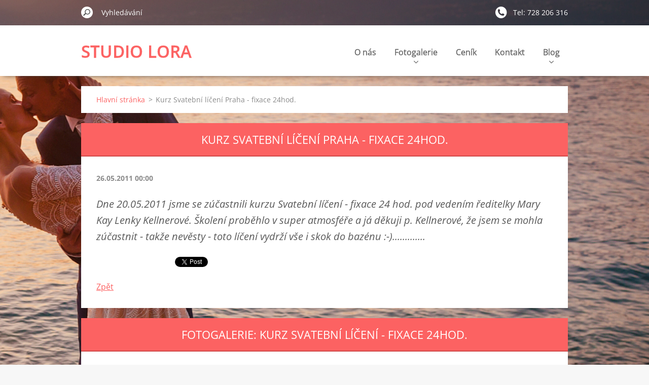

--- FILE ---
content_type: text/html; charset=UTF-8
request_url: https://www.fotomakeup.cz/news/kurz-svatebniho-liceni-fixace-24hod-/
body_size: 6647
content:
<!doctype html>
<!--[if IE 8]><html class="lt-ie10 lt-ie9 no-js" lang="cs"> <![endif]-->
<!--[if IE 9]><html class="lt-ie10 no-js" lang="cs"> <![endif]-->
<!--[if gt IE 9]><!-->
<html class="no-js" lang="cs">
<!--<![endif]-->
	<head>
		<base href="https://www.fotomakeup.cz/">
  <meta charset="utf-8">
  <meta name="description" content="">
  <meta name="keywords" content="">
  <meta name="generator" content="Webnode">
  <meta name="apple-mobile-web-app-capable" content="yes">
  <meta name="apple-mobile-web-app-status-bar-style" content="black">
  <meta name="format-detection" content="telephone=no">
    <link rel="icon" type="image/svg+xml" href="/favicon.svg" sizes="any">  <link rel="icon" type="image/svg+xml" href="/favicon16.svg" sizes="16x16">  <link rel="icon" href="/favicon.ico"><link rel="canonical" href="https://www.fotomakeup.cz/news/kurz-svatebniho-liceni-fixace-24hod-/">
<script type="text/javascript">(function(i,s,o,g,r,a,m){i['GoogleAnalyticsObject']=r;i[r]=i[r]||function(){
			(i[r].q=i[r].q||[]).push(arguments)},i[r].l=1*new Date();a=s.createElement(o),
			m=s.getElementsByTagName(o)[0];a.async=1;a.src=g;m.parentNode.insertBefore(a,m)
			})(window,document,'script','//www.google-analytics.com/analytics.js','ga');ga('create', 'UA-797705-6', 'auto',{"name":"wnd_header"});ga('wnd_header.set', 'dimension1', 'W1');ga('wnd_header.set', 'anonymizeIp', true);ga('wnd_header.send', 'pageview');var pageTrackerAllTrackEvent=function(category,action,opt_label,opt_value){ga('send', 'event', category, action, opt_label, opt_value)};</script>
  <link rel="alternate" type="application/rss+xml" href="https://fotomakeup.cz/rss/all.xml" title="">
<!--[if lte IE 9]><style type="text/css">.cke_skin_webnode iframe {vertical-align: baseline !important;}</style><![endif]-->
		<meta http-equiv="X-UA-Compatible" content="IE=edge">
		<title>Kurz Svatební  líčení Praha - fixace 24hod. :: Studio LORA foto&amp;make-up</title>
		<meta name="viewport" content="width=device-width, initial-scale=1.0, maximum-scale=1.0, user-scalable=no">
		<link rel="stylesheet" href="https://d11bh4d8fhuq47.cloudfront.net/_system/skins/v11/50001482/css/style.css" />

		<script type="text/javascript" language="javascript" src="https://d11bh4d8fhuq47.cloudfront.net/_system/skins/v11/50001482/js/script.min.js"></script>


		<script type="text/javascript">
		/* <![CDATA[ */
		wtf.texts.set("photogallerySlideshowStop", 'Pozastavit prezentaci');
		wtf.texts.set("photogallerySlideshowStart", 'Spustit prezentaci');
		wtf.texts.set("faqShowAnswer", 'Zobrazit celou odpověď.');
		wtf.texts.set("faqHideAnswer", 'Skrýt odpověď.');
		wtf.texts.set("menuLabel", 'Menu');
		/* ]]> */
		</script>
	
				<script type="text/javascript">
				/* <![CDATA[ */
					
					if (typeof(RS_CFG) == 'undefined') RS_CFG = new Array();
					RS_CFG['staticServers'] = new Array('https://d11bh4d8fhuq47.cloudfront.net/');
					RS_CFG['skinServers'] = new Array('https://d11bh4d8fhuq47.cloudfront.net/');
					RS_CFG['filesPath'] = 'https://www.fotomakeup.cz/_files/';
					RS_CFG['filesAWSS3Path'] = 'https://b27b384cde.clvaw-cdnwnd.com/108d9bbda5e45844fab7df9f5f8e76f6/';
					RS_CFG['lbClose'] = 'Zavřít';
					RS_CFG['skin'] = 'default';
					if (!RS_CFG['labels']) RS_CFG['labels'] = new Array();
					RS_CFG['systemName'] = 'Webnode';
						
					RS_CFG['responsiveLayout'] = 1;
					RS_CFG['mobileDevice'] = 0;
					RS_CFG['labels']['copyPasteSource'] = 'Více zde:';
					
				/* ]]> */
				</script><script type="text/javascript" src="https://d11bh4d8fhuq47.cloudfront.net/_system/client/js/compressed/frontend.package.1-3-108.js?ph=b27b384cde"></script><style type="text/css"></style></head>
	<body>		<div id="wrapper" class="index">

			<div id="content" class="centered">

					<header id="header" class="centered">
						<div id="header-inner">
							<div id="logo-wrapper" class="">
							    <div id="logo"><a href="home/" title="Přejít na úvodní stránku."><span id="rbcSystemIdentifierLogo">Studio LORA foto&amp;make-up</span></a></div>							</div>
							 
<div id="slogan" class="">
    <span id="rbcCompanySlogan" class="rbcNoStyleSpan">Každá tvář je krásná</span></div>
 
<div id="menu-links" class="">
    <a id="menu-link" href="#menu">
        Menu    </a>

	<a id="fulltext-link" href="#fulltext">
		Vyhledávání	</a>
</div>
 
 
 


						</div>
					</header>

				<main id="main" class="centered">
					<div id="main-inner">
						<div id="navigator" class="">
						    <div id="pageNavigator" class="rbcContentBlock"><a class="navFirstPage" href="/home/">Hlavní stránka</a><span class="separator"> &gt; </span>    <span id="navCurrentPage">Kurz Svatební  líčení Praha - fixace 24hod.</span></div>						</div>
						 
<div class="column">

		

		<article class="widget widget-article-detail">
			<header>
				<h1 class="widget-title">Kurz Svatební  líčení Praha - fixace 24hod.</h1>
			</header>
			<div class="widget-content">
				<span class="article-date">26.05.2011 00:00</span>
				<p><span style="color: rgb(255, 255, 255);"> </span></p>
<h3><span style="background-color: rgb(255, 255, 255);"><i>Dne 20.05.2011 jsme se zúčastnili kurzu Svatební líčení - fixace 24 hod. pod vedením ředitelky Mary Kay Lenky Kellnerové. Školení proběhlo v super atmosféře a já děkuji p. Kellnerové, že jsem se mohla zúčastnit - takže nevěsty - toto líčení vydrží vše i skok do bazénu :-).............</i></span></h3>
			</div>
			<footer class="widget-footer">
				
				<div class="rbcBookmarks"><div id="rbcBookmarks200000030"></div></div>
		<script type="text/javascript">
			/* <![CDATA[ */
			Event.observe(window, 'load', function(){
				var bookmarks = '<div style=\"float:left;\"><div style=\"float:left;\"><iframe src=\"//www.facebook.com/plugins/like.php?href=https://www.fotomakeup.cz/news/kurz-svatebniho-liceni-fixace-24hod-/&amp;send=false&amp;layout=button_count&amp;width=155&amp;show_faces=false&amp;action=like&amp;colorscheme=light&amp;font&amp;height=21&amp;appId=397846014145828&amp;locale=cs_CZ\" scrolling=\"no\" frameborder=\"0\" style=\"border:none; overflow:hidden; width:155px; height:21px; position:relative; top:1px;\" allowtransparency=\"true\"></iframe></div><div style=\"float:left;\"><a href=\"https://twitter.com/share\" class=\"twitter-share-button\" data-count=\"horizontal\" data-via=\"webnode\" data-lang=\"en\">Tweet</a></div><script type=\"text/javascript\">(function() {var po = document.createElement(\'script\'); po.type = \'text/javascript\'; po.async = true;po.src = \'//platform.twitter.com/widgets.js\';var s = document.getElementsByTagName(\'script\')[0]; s.parentNode.insertBefore(po, s);})();'+'<'+'/scr'+'ipt></div> <div class=\"addthis_toolbox addthis_default_style\" style=\"float:left;\"><a class=\"addthis_counter addthis_pill_style\"></a></div> <script type=\"text/javascript\">(function() {var po = document.createElement(\'script\'); po.type = \'text/javascript\'; po.async = true;po.src = \'https://s7.addthis.com/js/250/addthis_widget.js#pubid=webnode\';var s = document.getElementsByTagName(\'script\')[0]; s.parentNode.insertBefore(po, s);})();'+'<'+'/scr'+'ipt><div style=\"clear:both;\"></div>';
				$('rbcBookmarks200000030').innerHTML = bookmarks;
				bookmarks.evalScripts();
			});
			/* ]]> */
		</script>
		
				<div class="back-link"><a href="archive/news/">Zpět</a></div>
			</footer>
		</article>

	
	
		

			<div class="widget widget-gallery widget-gallery-small">
				<h2 class="widget-title">Fotogalerie: Kurz Svatební  líčení - fixace 24hod.</h2>
				<div class="widget-content">

		
		
		

			<div class="photo">
				<a href="/album/fotogalerie-kurz-svatebniho-liceni-fixace-24hod-/img-7917-jpg/" onclick="RubicusFrontendIns.showPhotogalleryDetailPhoto(this.href); Event.stop(event);" title="Zobrazit celou fotografii.">
					<span class="photo-img">
						<img src="https://b27b384cde.clvaw-cdnwnd.com/108d9bbda5e45844fab7df9f5f8e76f6/system_preview_small_200000235-cc2b6cd258-public/IMG_7917.jpg" width="118" height="78" alt="/album/fotogalerie-kurz-svatebniho-liceni-fixace-24hod-/img-7917-jpg/" />
					</span>
					
				</a>
			</div>

		
		
		
        
		
		

			<div class="photo">
				<a href="/album/fotogalerie-kurz-svatebniho-liceni-fixace-24hod-/img-7920-jpg/" onclick="RubicusFrontendIns.showPhotogalleryDetailPhoto(this.href); Event.stop(event);" title="Zobrazit celou fotografii.">
					<span class="photo-img">
						<img src="https://b27b384cde.clvaw-cdnwnd.com/108d9bbda5e45844fab7df9f5f8e76f6/system_preview_small_200000236-6f63a6fde2-public/IMG_7920.jpg" width="118" height="78" alt="/album/fotogalerie-kurz-svatebniho-liceni-fixace-24hod-/img-7920-jpg/" />
					</span>
					
				</a>
			</div>

		
		
		
        
		
		

			<div class="photo">
				<a href="/album/fotogalerie-kurz-svatebniho-liceni-fixace-24hod-/img-7926-jpg/" onclick="RubicusFrontendIns.showPhotogalleryDetailPhoto(this.href); Event.stop(event);" title="Zobrazit celou fotografii.">
					<span class="photo-img">
						<img src="https://b27b384cde.clvaw-cdnwnd.com/108d9bbda5e45844fab7df9f5f8e76f6/system_preview_small_200000237-119f31294b-public/IMG_7926.jpg" width="118" height="78" alt="/album/fotogalerie-kurz-svatebniho-liceni-fixace-24hod-/img-7926-jpg/" />
					</span>
					
				</a>
			</div>

		
		
		
        
		
		

			<div class="photo">
				<a href="/album/fotogalerie-kurz-svatebniho-liceni-fixace-24hod-/img-7937-jpg/" onclick="RubicusFrontendIns.showPhotogalleryDetailPhoto(this.href); Event.stop(event);" title="Zobrazit celou fotografii.">
					<span class="photo-img">
						<img src="https://b27b384cde.clvaw-cdnwnd.com/108d9bbda5e45844fab7df9f5f8e76f6/system_preview_small_200000238-a6083a7025-public/IMG_7937.jpg" width="118" height="78" alt="/album/fotogalerie-kurz-svatebniho-liceni-fixace-24hod-/img-7937-jpg/" />
					</span>
					
				</a>
			</div>

		
		
		
        
		
		

			<div class="photo">
				<a href="/album/fotogalerie-kurz-svatebniho-liceni-fixace-24hod-/img-7940-jpg/" onclick="RubicusFrontendIns.showPhotogalleryDetailPhoto(this.href); Event.stop(event);" title="Zobrazit celou fotografii.">
					<span class="photo-img">
						<img src="https://b27b384cde.clvaw-cdnwnd.com/108d9bbda5e45844fab7df9f5f8e76f6/system_preview_small_200000239-4a3574b2f8-public/IMG_7940.jpg" width="118" height="78" alt="/album/fotogalerie-kurz-svatebniho-liceni-fixace-24hod-/img-7940-jpg/" />
					</span>
					
				</a>
			</div>

		
		
		

				</div>
				<div class="widget-footer">
					
					
				</div>
			</div>

		
		<script type="text/javascript">/*<![CDATA[*/RS_CFG['useOldMobileTemplate'] = false;RubicusFrontendIns.setPhotogalleryInit('', '/servers/frontend/',['fotogalerie-kurz-svatebniho-liceni-fixace-24hod-','CLASSIC',5,'{PHOTO} z {TOTAL}','Zavřít','Předchozí','Následující','Spustit automatické procházení obrázků','Pozastavit automatické procházení obrázků']);/*]]>*/</script>

		<div class="widget widget-wysiwyg">
			<div class="widget-content">

	

			</div>
			<div class="widget-footer"></div>
		</div>

	</div>

 


					</div>
				</main>

				<nav id="menu" role="navigation" class="horizontal ">
				    

	<ul class="menu">
	<li class="first">
		<a href="/o-nas/">
		O nás
		<span class="submenu-arrow"></span>
	</a>
	</li>
	<li>
		<a href="/fotogalerie2/">
		Fotogalerie
		<span class="submenu-arrow"></span>
	</a>
	
	<ul class="level1">
		<li class="first">
		<a href="/fotogalerie/portrety/">
		Portréty
		<span class="submenu-arrow"></span>
	</a>
	</li>
		<li>
		<a href="/fotogalerie/deti/">
		Děti
		<span class="submenu-arrow"></span>
	</a>
	</li>
		<li>
		<a href="/fotogalerie/glamour/">
		Glamour
		<span class="submenu-arrow"></span>
	</a>
	</li>
		<li>
		<a href="/fotogalerie2/svatby/">
		Svatby
		<span class="submenu-arrow"></span>
	</a>
	
		<ul class="level2">
			<li class="first">
		<a href="/fotogalerie2/svatby/svatba-kristyna-a-filip/">
		Svatba Kristýna a Filip
		<span class="submenu-arrow"></span>
	</a>
	</li>
			<li>
		<a href="/fotogalerie2/svatby/svatba-jaroslava-a-jiri/">
		Svatba Jaroslava a Jiří
		<span class="submenu-arrow"></span>
	</a>
	</li>
			<li>
		<a href="/fotogalerie2/svatby/svatba-sarka-a-evzen/">
		Svatba Šárka a Evžen
		<span class="submenu-arrow"></span>
	</a>
	</li>
			<li>
		<a href="/fotogalerie2/svatby/svatba-romana-a-martin/">
		Svatba Romana a Martin
		<span class="submenu-arrow"></span>
	</a>
	</li>
			<li>
		<a href="/fotogalerie2/svatby/svatba-marketa-a-boris/">
		Svatba Markéta a Boris
		<span class="submenu-arrow"></span>
	</a>
	</li>
			<li>
		<a href="/fotogalerie2/svatby/svatba-lucie-a-adam/">
		Svatba Lucie a Adam
		<span class="submenu-arrow"></span>
	</a>
	</li>
			<li>
		<a href="/fotogalerie2/svatby/svatba-zuzana-a-marek/">
		Svatba Zuzana a Marek
		<span class="submenu-arrow"></span>
	</a>
	</li>
			<li>
		<a href="/fotogalerie2/svatby/svatba-veronika-a-radek/">
		Svatba Veronika a Radek
		<span class="submenu-arrow"></span>
	</a>
	</li>
			<li>
		<a href="/fotogalerie2/svatby/svatba-sarka-a-mchal/">
		Svatba Šárka a Michal
		<span class="submenu-arrow"></span>
	</a>
	</li>
			<li>
		<a href="/fotogalerie2/svatby/svatba-eliska-a-jan/">
		Svatba Eliška a Jan
		<span class="submenu-arrow"></span>
	</a>
	</li>
			<li>
		<a href="/fotogalerie2/svatby/svatba-petra-a-zdenek/">
		Svatba Petra a Zdeněk
		<span class="submenu-arrow"></span>
	</a>
	</li>
			<li>
		<a href="/fotogalerie2/svatby/svatba-barbora-a-petr3/">
		Svatba Barbora a Petr
		<span class="submenu-arrow"></span>
	</a>
	</li>
			<li>
		<a href="/fotogalerie2/svatby/svatba-monika-a-josef/">
		Svatba Monika a Josef
		<span class="submenu-arrow"></span>
	</a>
	</li>
			<li>
		<a href="/fotogalerie2/svatby/svatba-wendy-a-dan/">
		Svatba Wendy a Dan
		<span class="submenu-arrow"></span>
	</a>
	</li>
			<li>
		<a href="/fotogalerie2/svatby/svatba-katerina-a-roman/">
		Svatba Kateřina a Roman
		<span class="submenu-arrow"></span>
	</a>
	</li>
			<li>
		<a href="/fotogalerie2/svatby/svatba-alena-a-david/">
		Svatba Alena a David
		<span class="submenu-arrow"></span>
	</a>
	</li>
			<li>
		<a href="/fotogalerie2/svatby/svatba-zuzana-a-petr/">
		Svatba Zuzana a Petr
		<span class="submenu-arrow"></span>
	</a>
	</li>
			<li>
		<a href="/fotogalerie2/svatby/svatba-eva-a-jaroslav/">
		Svatba Eva a Jaroslav
		<span class="submenu-arrow"></span>
	</a>
	</li>
			<li>
		<a href="/fotogalerie2/svatby/svatba-jana-a-michal2/">
		Svatba Jana a Michal
		<span class="submenu-arrow"></span>
	</a>
	</li>
			<li>
		<a href="/fotogalerie2/svatby/svatba-nikola-a-tomas/">
		Svatba Nikola a Tomáš
		<span class="submenu-arrow"></span>
	</a>
	</li>
			<li>
		<a href="/fotogalerie2/svatby/svatba-ilona-a-marek/">
		Svatba Ilona a Marek
		<span class="submenu-arrow"></span>
	</a>
	</li>
			<li>
		<a href="/fotogalerie2/svatby/svatba-diana-a-martin/">
		Svatba Diana a Martin
		<span class="submenu-arrow"></span>
	</a>
	</li>
			<li>
		<a href="/fotogalerie2/svatby/svatba-diana-a-jaroslav/">
		Svatba Diana a Jaroslav
		<span class="submenu-arrow"></span>
	</a>
	</li>
			<li>
		<a href="/fotogalerie2/svatby/svatba-lucie-a-josef/">
		Svatba Lucie a Josef
		<span class="submenu-arrow"></span>
	</a>
	</li>
			<li>
		<a href="/fotogalerie2/svatby/svatba-marketa-a-david/">
		Svatba Markéta a David
		<span class="submenu-arrow"></span>
	</a>
	</li>
			<li>
		<a href="/fotogalerie2/svatby/svatba-barbora-a-petr2/">
		Svatba Barbora a Petr
		<span class="submenu-arrow"></span>
	</a>
	</li>
			<li>
		<a href="/fotogalerie2/svatby/svatba-klara-a-ondrej/">
		Svatba Klára a Ondřej
		<span class="submenu-arrow"></span>
	</a>
	</li>
			<li>
		<a href="/fotogalerie2/svatby/svatba-katerina-a-petr/">
		Svatba Kateřina a Petr
		<span class="submenu-arrow"></span>
	</a>
	</li>
			<li>
		<a href="/fotogalerie2/svatby/svatba-eva-a-frantisek/">
		Svatba Eva a František
		<span class="submenu-arrow"></span>
	</a>
	</li>
			<li>
		<a href="/fotogalerie2/svatby/svatba-lucie-a-petr/">
		Svatba Lucie a Petr
		<span class="submenu-arrow"></span>
	</a>
	</li>
			<li>
		<a href="/fotogalerie2/svatby/svatba-sarka-a-jakub/">
		Svatba Šárka a Jakub
		<span class="submenu-arrow"></span>
	</a>
	</li>
			<li>
		<a href="/fotogalerie2/svatby/svatba-vladka-a-jan/">
		Svatba Vlaďka a Jan
		<span class="submenu-arrow"></span>
	</a>
	</li>
			<li>
		<a href="/fotogalerie2/svatby/svatba-lenka-a-michal/">
		Svatba Lenka a Michal
		<span class="submenu-arrow"></span>
	</a>
	</li>
			<li>
		<a href="/fotogalerie2/svatby/svatba-lenka-a-frantisek/">
		Svatba Lenka a František
		<span class="submenu-arrow"></span>
	</a>
	</li>
			<li>
		<a href="/fotogalerie2/svatby/svatba-andrea-a-jakub/">
		Svatba Andrea a Jakub
		<span class="submenu-arrow"></span>
	</a>
	</li>
			<li>
		<a href="/fotogalerie2/svatby/svatba-katerina-a-karel/">
		Svatba Kateřina a Karel
		<span class="submenu-arrow"></span>
	</a>
	</li>
			<li>
		<a href="/fotogalerie2/svatby/svatba-jana-a-tony/">
		Svatba Jana a Tony
		<span class="submenu-arrow"></span>
	</a>
	</li>
			<li>
		<a href="/fotogalerie2/svatby/svatba-michaela-a-vladimir/">
		Svatba Michaela a Vladimír
		<span class="submenu-arrow"></span>
	</a>
	</li>
			<li>
		<a href="/fotogalerie2/svatby/svatba-monika-a-jan/">
		Svatba Monika a Jan
		<span class="submenu-arrow"></span>
	</a>
	</li>
			<li>
		<a href="/fotogalerie2/svatby/svatba-zuzana-a-josef/">
		Svatba Zuzana a Josef
		<span class="submenu-arrow"></span>
	</a>
	</li>
			<li>
		<a href="/fotogalerie2/svatby/svatba-jana-a-zdenek/">
		Svatba Jana a Zdeněk
		<span class="submenu-arrow"></span>
	</a>
	</li>
			<li>
		<a href="/fotogalerie2/svatby/svatba-hana-a-pavel/">
		Svatba Hana a Pavel
		<span class="submenu-arrow"></span>
	</a>
	</li>
			<li>
		<a href="/fotogalerie2/svatby/svatba-jana-a-michal/">
		Svatba Jana a Michal
		<span class="submenu-arrow"></span>
	</a>
	</li>
			<li>
		<a href="/fotogalerie2/svatby/svatba-miroslava-a-antonin/">
		Svatba Miroslava a Antonín
		<span class="submenu-arrow"></span>
	</a>
	</li>
			<li>
		<a href="/fotogalerie2/svatby/svatba-lucie-a-ondrej/">
		Svatba Lucie a Ondřej
		<span class="submenu-arrow"></span>
	</a>
	</li>
			<li>
		<a href="/fotogalerie2/svatby/svatba-pavla-a-michal2/">
		Svatba Pavla a Michal
		<span class="submenu-arrow"></span>
	</a>
	</li>
			<li>
		<a href="/fotogalerie2/svatby/svatba-jana-a-jan/">
		Svatba Jana a Jan
		<span class="submenu-arrow"></span>
	</a>
	</li>
			<li>
		<a href="/fotogalerie2/svatby/svatba-alena-a-vladimir/">
		Svatba Alena a Vladimír
		<span class="submenu-arrow"></span>
	</a>
	</li>
			<li>
		<a href="/fotogalerie2/svatby/svatba-zuzana-a-bohumil/">
		Svatba Zuzana a Bohumil
		<span class="submenu-arrow"></span>
	</a>
	</li>
			<li>
		<a href="/fotogalerie2/svatby/svatba-marketa-a-vaclav/">
		Svatba Markéta a Václav
		<span class="submenu-arrow"></span>
	</a>
	</li>
			<li>
		<a href="/fotogalerie2/svatby/svatba-barbora-a-petr/">
		Svatba Barbora a Petr
		<span class="submenu-arrow"></span>
	</a>
	</li>
			<li>
		<a href="/fotogalerie2/svatby/svatba-dana-a-jaroslav/">
		Svatba Dana a Jaroslav
		<span class="submenu-arrow"></span>
	</a>
	</li>
			<li>
		<a href="/fotogalerie2/svatby/svatba-lenka-a-ales/">
		Svatba Lenka a Aleš
		<span class="submenu-arrow"></span>
	</a>
	</li>
			<li>
		<a href="/fotogalerie2/svatby/svatba-michaela-a-ondrej/">
		Svatba Michaela a Ondřej
		<span class="submenu-arrow"></span>
	</a>
	</li>
			<li>
		<a href="/fotogalerie2/svatby/svatba-renata-a-filip/">
		Svatba Renata a Filip
		<span class="submenu-arrow"></span>
	</a>
	</li>
			<li>
		<a href="/fotogalerie2/svatby/svatba-lenka-a-jan/">
		Svatba Lenka a Jan
		<span class="submenu-arrow"></span>
	</a>
	</li>
			<li>
		<a href="/fotogalerie2/svatby/svatba-martina-a-jiri/">
		Svatba Martina a Jiří
		<span class="submenu-arrow"></span>
	</a>
	</li>
			<li>
		<a href="/fotogalerie2/svatby/svatba-veronika-a-andrew/">
		Svatba Veronika a Andrew
		<span class="submenu-arrow"></span>
	</a>
	</li>
			<li>
		<a href="/fotogalerie2/svatby/svatba-eva-a-lukas/">
		Svatba Eva a Lukáš
		<span class="submenu-arrow"></span>
	</a>
	</li>
			<li>
		<a href="/fotogalerie2/svatby/svatba-lucie-a-james/">
		Svatba Lucie a James
		<span class="submenu-arrow"></span>
	</a>
	</li>
			<li>
		<a href="/fotogalerie2/svatby/svatba-michaela-a-lukas/">
		Svatba Michaela a Lukáš
		<span class="submenu-arrow"></span>
	</a>
	</li>
			<li>
		<a href="/fotogalerie2/svatby/svatba-eva-a-karel/">
		Svatba Eva a Karel
		<span class="submenu-arrow"></span>
	</a>
	</li>
			<li class="last">
		<a href="/fotogalerie2/svatby/svatba-petra-a-jan/">
		Svatba Petra a Jan
		<span class="submenu-arrow"></span>
	</a>
	</li>
		</ul>
		</li>
		<li>
		<a href="/fotogalerie2/tehotenske/">
		Těhotenské
		<span class="submenu-arrow"></span>
	</a>
	
		<ul class="level2">
			<li class="first">
		<a href="/fotogalerie/tehotenske/atelier/">
		Ateliér
		<span class="submenu-arrow"></span>
	</a>
	</li>
			<li>
		<a href="/fotogalerie2/tehotenske/martina-a-pavel/">
		Martina a Pavel
		<span class="submenu-arrow"></span>
	</a>
	</li>
			<li>
		<a href="/fotogalerie2/tehotenske/eliska-a-jan/">
		Eliška a Jan
		<span class="submenu-arrow"></span>
	</a>
	</li>
			<li>
		<a href="/fotogalerie2/tehotenske/eva-a-karel/">
		Eva a Karel
		<span class="submenu-arrow"></span>
	</a>
	</li>
			<li class="last">
		<a href="/fotogalerie2/tehotenske/vendula-a-filip/">
		Vendula a Filip
		<span class="submenu-arrow"></span>
	</a>
	</li>
		</ul>
		</li>
		<li class="last">
		<a href="/fotogalerie2/dvojice-rande/">
		Dvojice - rande
		<span class="submenu-arrow"></span>
	</a>
	
		<ul class="level2">
			<li class="first">
		<a href="/fotogalerie2/dvojice-rande/rande-barbora-a-petr/">
		Rande Barbora a Petr
		<span class="submenu-arrow"></span>
	</a>
	</li>
			<li>
		<a href="/fotogalerie2/dvojice-rande/rande-veronika-a-radek/">
		Rande Veronika a Radek
		<span class="submenu-arrow"></span>
	</a>
	</li>
			<li>
		<a href="/fotogalerie2/dvojice-rande/rande-monika-a-josef/">
		Rande Monika a Josef
		<span class="submenu-arrow"></span>
	</a>
	</li>
			<li>
		<a href="/fotogalerie2/dvojice-rande/rande-marketa-a-david/">
		Rande Markéta a David
		<span class="submenu-arrow"></span>
	</a>
	</li>
			<li>
		<a href="/fotogalerie2/dvojice-rande/rande-sarka-a-jakub/">
		Rande Šárka a Jakub
		<span class="submenu-arrow"></span>
	</a>
	</li>
			<li class="last">
		<a href="/fotogalerie2/dvojice-rande/rande-vladka-a-honza/">
		Rande Vlaďka a Honza
		<span class="submenu-arrow"></span>
	</a>
	</li>
		</ul>
		</li>
	</ul>
	</li>
	<li>
		<a href="/cenik/">
		Ceník
		<span class="submenu-arrow"></span>
	</a>
	</li>
	<li>
		<a href="/kontakt/">
		Kontakt
		<span class="submenu-arrow"></span>
	</a>
	</li>
	<li class="last">
		<a href="/blog/">
		Blog
		<span class="submenu-arrow"></span>
	</a>
	
	<ul class="level1">
		<li class="first">
		<a href="/blog/jezerni-kralovna/">
		Jezerní královna
		<span class="submenu-arrow"></span>
	</a>
	</li>
		<li>
		<a href="/blog/ledova-kralovna/">
		Ledová královna
		<span class="submenu-arrow"></span>
	</a>
	</li>
		<li class="last">
		<a href="/blog/lesni-kralovna/">
		Lesní královna
		<span class="submenu-arrow"></span>
	</a>
	</li>
	</ul>
	</li>
</ul>
				
				</nav>
				 
<div id="fulltext" class="">
    
	<form action="/search/" method="get" id="fulltextSearch">

		<fieldset>
			<input id="fulltextSearchText" type="text" name="text" value="" placeholder="Vyhledávání">
			<button id="fulltextSearchButton" type="submit">Hledat</button>
		</fieldset>

	</form>
	</div>
 


				<footer id="footer" class="centered">
					<div id="footer-inner">
						<div id="contact" class="">
						    

		<div class="widget widget-contact">

	

		<h2 class="widget-title">Kontakt</h2>
		<div class="widget-content-wrap">
            <div class="widget-content">
                <div class="contact-company">Lenka Marcová - Studio LORA</div>
                <span class="contact-address">
                    

		<span>Nádražní 1265<br />
Sušice<br />
34201</span>

	
                </span>
                

		<span class="contact-phone"><span>Tel: 728 206 316<br />
</span></span>

	
                

		<span class="contact-email"><span><a href="&#109;&#97;&#105;&#108;&#116;&#111;:&#108;&#111;&#114;&#97;&#64;&#102;&#111;&#116;&#111;&#109;&#97;&#107;&#101;&#117;&#112;&#46;&#99;&#122;"><span id="rbcContactEmail">&#108;&#111;&#114;&#97;&#64;&#102;&#111;&#116;&#111;&#109;&#97;&#107;&#101;&#117;&#112;&#46;&#99;&#122;</span></a></span></span>

	
            </div>
        </div>
	

			<div class="widget-footer"></div>
		</div>

				
						</div>
						 
<div id="lang" class="">
    <div id="languageSelect"></div>			
</div>
 
 
<div id="copyright" class="">
    <span id="rbcFooterText" class="rbcNoStyleSpan">© 2011 Všechna práva vyhrazena.</span></div>
 
<div id="signature" class="">
    <span class="rbcSignatureText">Vytvořeno službou <a href="https://www.webnode.cz?utm_source=brand&amp;utm_medium=footer&amp;utm_campaign=premium" rel="nofollow" >Webnode</a></span></div>
 


					</div>
				</footer>

				

			</div>

			

			<div id="illustration" class="fullscreen">
				 
				     <img src="https://b27b384cde.clvaw-cdnwnd.com/108d9bbda5e45844fab7df9f5f8e76f6/200150246-111ab111ac/_MG_1944_1_web.jpg?ph=b27b384cde" width="1280" height="640" alt=""> 


				
			</div>
		</div>
	<div id="rbcFooterHtml"></div><script type="text/javascript">var keenTrackerCmsTrackEvent=function(id){if(typeof _jsTracker=="undefined" || !_jsTracker){return false;};try{var name=_keenEvents[id];var keenEvent={user:{u:_keenData.u,p:_keenData.p,lc:_keenData.lc,t:_keenData.t},action:{identifier:id,name:name,category:'cms',platform:'WND1',version:'2.1.157'},browser:{url:location.href,ua:navigator.userAgent,referer_url:document.referrer,resolution:screen.width+'x'+screen.height,ip:'3.133.102.143'}};_jsTracker.jsonpSubmit('PROD',keenEvent,function(err,res){});}catch(err){console.log(err)};};</script></body>
</html>

--- FILE ---
content_type: text/css
request_url: https://d11bh4d8fhuq47.cloudfront.net/_system/skins/v11/50001482/css/style.css
body_size: 17118
content:
@import url("https://d11bh4d8fhuq47.cloudfront.net/w1-google-fonts-pack/w1-google-fonts-pack.min.css");
.cf:before, .cf:after, .clearfix:before, .clearfix:after { content: ""; display: table; }
.cf:after, .clearfix:after { clear: both; }

.no-callout { -webkit-touch-callout: none; }

.gif-hidden { position: absolute; left: -100%; }

.ir, .image-replacement { background-color: transparent; background-repeat: no-repeat; border: 0; direction: ltr; display: block; overflow: hidden; text-align: left; text-indent: -999em; }
.ir br, .image-replacement br { display: none; }

.hidden { display: none !important; visibility: hidden; }

.visually-hidden, .visually-hidden-focusable { border: 0; clip: rect(0 0 0 0); height: 1px; margin: -1px; overflow: hidden; padding: 0; position: absolute; width: 1px; }

.visually-hidden-focusable:active, .visually-hidden-focusable:focus { clip: auto; height: auto; margin: 0; overflow: visible; position: static; width: auto; }

.invisible { visibility: hidden; }

/*! normalize.css v3.0.1 | MIT License | git.io/normalize */
/** 1. Set default font family to sans-serif. 2. Prevent iOS text size adjust after orientation change, without disabling user zoom. */
html { font-family: sans-serif; /* 1 */ -ms-text-size-adjust: 100%; /* 2 */ -webkit-text-size-adjust: 100%; /* 2 */ }

/** Remove default margin. */
body { margin: 0; }

/* HTML5 display definitions ========================================================================== */
/** Correct `block` display not defined for any HTML5 element in IE 8/9. Correct `block` display not defined for `details` or `summary` in IE 10/11 and Firefox. Correct `block` display not defined for `main` in IE 11. */
article, aside, details, figcaption, figure, footer, header, hgroup, main, nav, section, summary { display: block; }

/** 1. Correct `inline-block` display not defined in IE 8/9. 2. Normalize vertical alignment of `progress` in Chrome, Firefox, and Opera. */
audio, canvas, progress, video { display: inline-block; /* 1 */ vertical-align: baseline; /* 2 */ }

/** Prevent modern browsers from displaying `audio` without controls. Remove excess height in iOS 5 devices. */
audio:not([controls]) { display: none; height: 0; }

/** Address `[hidden]` styling not present in IE 8/9/10. Hide the `template` element in IE 8/9/11, Safari, and Firefox < 22. */
[hidden], template { display: none; }

/* Links ========================================================================== */
/** Remove the gray background color from active links in IE 10. */
a { background: transparent; }

/** Improve readability when focused and also mouse hovered in all browsers. */
a:active, a:hover { outline: 0; }

/* Text-level semantics ========================================================================== */
/** Address styling not present in IE 8/9/10/11, Safari, and Chrome. */
abbr[title] { border-bottom: 1px dotted; }

/** Address style set to `bolder` in Firefox 4+, Safari, and Chrome. */
b, strong { font-weight: bold; }

/** Address styling not present in Safari and Chrome. */
dfn { font-style: italic; }

/** Address variable `h1` font-size and margin within `section` and `article` contexts in Firefox 4+, Safari, and Chrome. */
h1 { font-size: 2em; margin: 0.67em 0; }

/** Address styling not present in IE 8/9. */
mark { background: #ff0; color: #000; }

/** Address inconsistent and variable font size in all browsers. */
small { font-size: 80%; }

/** Prevent `sub` and `sup` affecting `line-height` in all browsers. */
sub, sup { font-size: 75%; line-height: 0; position: relative; vertical-align: baseline; }

sup { top: -0.5em; }

sub { bottom: -0.25em; }

/* Embedded content ========================================================================== */
/** Remove border when inside `a` element in IE 8/9/10. */
img { border: 0; }

/** Correct overflow not hidden in IE 9/10/11. */
svg:not(:root) { overflow: hidden; }

/* Grouping content ========================================================================== */
/** Address margin not present in IE 8/9 and Safari. */
figure { margin: 1em 40px; }

/** Address differences between Firefox and other browsers. */
hr { -moz-box-sizing: content-box; box-sizing: content-box; height: 0; }

/** Contain overflow in all browsers. */
pre { overflow: auto; }

/** Address odd `em`-unit font size rendering in all browsers. */
code, kbd, pre, samp { font-family: monospace, monospace; font-size: 1em; }

/* Forms ========================================================================== */
/** Known limitation: by default, Chrome and Safari on OS X allow very limited styling of `select`, unless a `border` property is set. */
/** 1. Correct color not being inherited. Known issue: affects color of disabled elements. 2. Correct font properties not being inherited. 3. Address margins set differently in Firefox 4+, Safari, and Chrome. */
button, input, optgroup, select, textarea { color: inherit; /* 1 */ font: inherit; /* 2 */ margin: 0; /* 3 */ }

/** Address `overflow` set to `hidden` in IE 8/9/10/11. */
button { overflow: visible; }

/** Address inconsistent `text-transform` inheritance for `button` and `select`. All other form control elements do not inherit `text-transform` values. Correct `button` style inheritance in Firefox, IE 8/9/10/11, and Opera. Correct `select` style inheritance in Firefox. */
button, select { text-transform: none; }

/** 1. Avoid the WebKit bug in Android 4.0.* where (2) destroys native `audio` and `video` controls. 2. Correct inability to style clickable `input` types in iOS. 3. Improve usability and consistency of cursor style between image-type `input` and others. */
button, html input[type="button"], input[type="reset"], input[type="submit"] { -webkit-appearance: button; /* 2 */ cursor: pointer; /* 3 */ }

/** Re-set default cursor for disabled elements. */
button[disabled], html input[disabled] { cursor: default; }

/** Remove inner padding and border in Firefox 4+. */
button::-moz-focus-inner, input::-moz-focus-inner { border: 0; padding: 0; }

/** Address Firefox 4+ setting `line-height` on `input` using `!important` in the UA stylesheet. */
input { line-height: normal; }

/** It's recommended that you don't attempt to style these elements. Firefox's implementation doesn't respect box-sizing, padding, or width.  1. Address box sizing set to `content-box` in IE 8/9/10. 2. Remove excess padding in IE 8/9/10. */
input[type="checkbox"], input[type="radio"] { box-sizing: border-box; /* 1 */ padding: 0; /* 2 */ }

/** Fix the cursor style for Chrome's increment/decrement buttons. For certain `font-size` values of the `input`, it causes the cursor style of the decrement button to change from `default` to `text`. */
input[type="number"]::-webkit-inner-spin-button, input[type="number"]::-webkit-outer-spin-button { height: auto; }

/** 1. Address `appearance` set to `searchfield` in Safari and Chrome. 2. Address `box-sizing` set to `border-box` in Safari and Chrome (include `-moz` to future-proof). */
input[type="search"] { -webkit-appearance: textfield; /* 1 */ -moz-box-sizing: content-box; -webkit-box-sizing: content-box; /* 2 */ box-sizing: content-box; }

/** Remove inner padding and search cancel button in Safari and Chrome on OS X. Safari (but not Chrome) clips the cancel button when the search input has padding (and `textfield` appearance). */
input[type="search"]::-webkit-search-cancel-button, input[type="search"]::-webkit-search-decoration { -webkit-appearance: none; }

/** Define consistent border, margin, and padding. */
fieldset { border: 1px solid #c0c0c0; margin: 0 2px; padding: 0.35em 0.625em 0.75em; }

/** 1. Correct `color` not being inherited in IE 8/9/10/11. 2. Remove padding so people aren't caught out if they zero out fieldsets. */
legend { border: 0; /* 1 */ padding: 0; /* 2 */ }

/** Remove default vertical scrollbar in IE 8/9/10/11. */
textarea { overflow: auto; }

/** Don't inherit the `font-weight` (applied by a rule above). NOTE: the default cannot safely be changed in Chrome and Safari on OS X. */
optgroup { font-weight: bold; }

/* Tables ========================================================================== */
/** Remove most spacing between table cells. */
table { border-collapse: collapse; border-spacing: 0; }

td, th { padding: 0; }

/** Profound Grid  Built in Sass (SCSS) this responsive/adaptive grid supports both fixed and fluid layouts,  relative and fixed gutters, as well as your choice of semantic markup or generic '.grid-x' classes.  The biggest difference to other grid systems is the use of negative margins for column placements, avoiding the subpixel rounding issues that usually break/uglify fluid layouts in some browsers.  Nested columns are supported too, without having to reset the grid on each level.   Credits/Inspiration: ------------------- Semantic Grid: http://www.semantic.gs Susy: http://susy.oddbird.net Negative Grid: http://chrisplaneta.com/freebies/negativegrid-fluid-css-grid-by-chris-planeta/  @author Profound Creative Studio @url http://www.profoundgrid.com @url http://www.weareprofound.com  */
/** Legacy Clearfix */
/** Establish the grid-containing element. */
/** Align an element to the grid. */
/** Apply to any column to make it the last one of the current row. */
@-webkit-keyframes gallery-photo { 0% { opacity: 0; }
  100% { opacity: 1; } }
@-moz-keyframes gallery-photo { 0% { opacity: 0; }
  100% { opacity: 1; } }
@-ms-keyframes gallery-photo { 0% { opacity: 0; }
  100% { opacity: 1; } }
@-o-keyframes gallery-photo { 0% { opacity: 0; }
  100% { opacity: 1; } }
@keyframes gallery-photo { 0% { opacity: 0; }
  100% { opacity: 1; } }
/*
* { -webkit-tap-highlight-color: rgba(0, 0, 0, 0) !important; -webkit-tap-highlight-color: transparent !important;
}
*/
html { width: 100%; -webkit-font-smoothing: antialiased; }

body { width: 100%; min-height: 100%; position: relative; margin: 0; padding: 0; font-family: "Open Sans", sans-serif; font-weight: 400; font-size: 16px; font-size: 1rem; line-height: 1.5; background: #F7F7F7; }

#wrapper { -webkit-box-sizing: border-box; -moz-box-sizing: border-box; box-sizing: border-box; width: 100%; height: 100%; min-height: 100%; padding: 0; margin: 0; text-align: left; position: relative; word-wrap: break-word; }
#wrapper:before, #wrapper:after { content: ""; display: table; }
#wrapper:after { clear: both; }
#wrapper #content { width: 100%; height: 100%; min-height: 100%; margin: 0; padding: 0; position: relative; z-index: 4; color: rgb(138, 138, 138); }
#wrapper #content:before, #wrapper #content:after { content: ""; display: table; }
#wrapper #content:after { clear: both; }
@media screen and (min-width: 768px) { #wrapper #content.centered { max-width: 100%; margin: 0 auto; text-align: center; }
  #wrapper #content.left { max-width: 100%; float: left; }
  #wrapper #content.right { max-width: 100%; float: right; } }
.lt-ie9 #wrapper #content.centered { max-width: 100%; margin: 0 auto; text-align: center; }
.lt-ie9 #wrapper #content.left { max-width: 100%; float: left; }
.lt-ie9 #wrapper #content.right { max-width: 100%; float: right; }

#wrapper p { word-wrap: break-word; padding: 0; margin: 0 0 24px; }
#wrapper strong, #wrapper b { font-weight: 700; font-style: normal; }
#wrapper em, #wrapper i { font-weight: 400; font-style: italic; }
#wrapper h1 { -webkit-box-sizing: border-box; -moz-box-sizing: border-box; box-sizing: border-box; font-size: 28px; font-size: 1.75rem; line-height: 1.5; margin: 0 0 24px 0; padding: 0; word-wrap: break-word; font-weight: 600; font-style: normal; color: #5a5a5a; }
#wrapper h2 { -webkit-box-sizing: border-box; -moz-box-sizing: border-box; box-sizing: border-box; font-size: 26px; font-size: 1.625rem; line-height: 1.4615384615; margin: 0 0 24px 0; padding: 0; word-wrap: break-word; font-weight: 600; font-style: normal; color: #5a5a5a; }
#wrapper h3 { -webkit-box-sizing: border-box; -moz-box-sizing: border-box; box-sizing: border-box; font-size: 20px; font-size: 1.25rem; line-height: 1.6; margin: 0 0 24px 0; padding: 0; word-wrap: break-word; font-weight: 600; font-style: normal; color: #5a5a5a; }
#wrapper h4 { -webkit-box-sizing: border-box; -moz-box-sizing: border-box; box-sizing: border-box; font-size: 18px; font-size: 1.125rem; line-height: 1.5555555556; margin: 0 0 24px 0; padding: 0; word-wrap: break-word; font-weight: 600; font-style: normal; color: #5a5a5a; }
#wrapper h5 { -webkit-box-sizing: border-box; -moz-box-sizing: border-box; box-sizing: border-box; font-size: 16px; font-size: 1rem; line-height: 1.625; margin: 0 0 24px 0; padding: 0; word-wrap: break-word; font-weight: 600; font-style: normal; color: #5a5a5a; }
#wrapper h6 { -webkit-box-sizing: border-box; -moz-box-sizing: border-box; box-sizing: border-box; font-size: 16px; font-size: 1rem; line-height: 1.625; margin: 0 0 24px 0; padding: 0; word-wrap: break-word; font-weight: 600; font-style: normal; color: #5a5a5a; }
#wrapper ul, #wrapper ol { margin: 0 0 24px 0; padding: 0 0 0 48px; }
#wrapper ul li, #wrapper ol li { margin: 0 0 9px 0; }
#wrapper ul ul, #wrapper ul ol, #wrapper ol ul, #wrapper ol ol { margin: 9px 0 0 0; }
#wrapper ul li { list-style-type: disc; }
#wrapper ol li { list-style-type: inherit; }
#wrapper dl { margin: 0 0 24px 0; }
#wrapper dl dt { margin-bottom: 12px; font-weight: 700; }
#wrapper dl dd { margin: 0 0 0 12px; }
#wrapper a, #wrapper a:visited { -webkit-transition: all 400ms ease; -moz-transition: all 400ms ease; -o-transition: all 400ms ease; transition: all 400ms ease; color: rgb(252, 98, 98); text-decoration: underline; }
@media screen and (min-width: 768px) { #wrapper a:hover, #wrapper a:active { color: rgb(209, 72, 72); text-decoration: none; } }
.lt-ie9 #wrapper a:hover, .lt-ie9 #wrapper a:active { color: rgb(209, 72, 72); text-decoration: none; }
#wrapper table { border-collapse: collapse; display: inline-table; margin: 0 0 24px 0; border: none; }
#wrapper table.basic { border: none; }
#wrapper table.basic td, #wrapper table.basic th { border: none; padding: 0; background: transparent; }
#wrapper td { font-weight: 400; text-align: left; padding: 9px 12px; }
#wrapper th, #wrapper thead td { font-weight: 400; text-align: left; }
#wrapper table.modernTable tbody td { color: rgb(138, 138, 138); background: #fff; border: 1px solid #d14848; }
#wrapper table.modernTable tbody tr:nth-child(even) td { background: transparent; }
#wrapper table.modernTable tbody tr:nth-child(odd) td { background: #fff5f5; }
#wrapper table.withHeader th, #wrapper table.withHeader thead td { color: rgb(255, 255, 255); background: #fc6262; border: 1px solid #d14848; }
#wrapper .table-responsive { -webkit-box-sizing: border-box; -moz-box-sizing: border-box; box-sizing: border-box; width: 100%; margin: 0 0 24px 0; padding: 0 0 12px 0; overflow-x: auto; overflow-y: hidden; -ms-overflow-style: -ms-autohiding-scrollbar; -webkit-overflow-scrolling: touch; }
@media screen and (min-width: 960px) { #wrapper .table-responsive { padding: 0; } }
.lt-ie9 #wrapper .table-responsive { padding: 0; }
#wrapper .table-responsive table { border-collapse: collapse; border: none; display: table; margin: 0; table-layout: auto; }
#wrapper .table-responsive::-webkit-scrollbar { width: 8px; height: 8px; }
#wrapper .table-responsive::-webkit-scrollbar-track { background-color: rgba(0, 0, 0, 0.05); }
#wrapper .table-responsive::-webkit-scrollbar-thumb { background-color: rgba(0, 0, 0, 0.2); -webkit-box-shadow: inset 1px 1px 0 rgba(0, 0, 0, 0.1), inset 0 -1px 0 rgba(0, 0, 0, 0.07); }
#wrapper .table-responsive::-webkit-scrollbar-button { width: 0; height: 0; display: none; }
#wrapper .table-responsive::-webkit-scrollbar-corner { background-color: rgba(0, 0, 0, 0); }
#wrapper img, #wrapper a img, #wrapper a:hover img { -webkit-box-sizing: border-box; -moz-box-sizing: border-box; box-sizing: border-box; width: auto; max-width: 100%; height: auto !important; margin: 0; padding: 0; border: none; }
#wrapper img.img-left, #wrapper a img.img-left, #wrapper a:hover img.img-left { margin: 0 24px 24px 0; }
#wrapper img.img-right, #wrapper a img.img-right, #wrapper a:hover img.img-right { margin: 0 0 24px 24px; }
#wrapper hr { border: 1px solid #d7d7d7; display: block; margin: 0 0 24px 0; padding: 0; height: 1px; }
#wrapper blockquote { font-size: 16px; font-size: 1rem; background: #f9f9f9 url("../img/blockquote.png") no-repeat 24px 24px; font-weight: 400; font-style: normal; margin: 0 0 24px 0; padding: 24px 24px 24px 75px; word-wrap: break-word; }
#wrapper blockquote p:last-child { margin: 0; }
#wrapper blockquote h1, #wrapper blockquote h2, #wrapper blockquote h3, #wrapper blockquote h4, #wrapper blockquote h5, #wrapper blockquote h6 { border: none; border-radius: 0; background: none; padding: 0; box-shadow: none; }

#wrapper .widget { -webkit-box-sizing: border-box; -moz-box-sizing: border-box; box-sizing: border-box; text-align: left; overflow: hidden; margin: 0 0 20px 0; padding: 0; width: 100%; background: #fff; }
#wrapper .widget:before, #wrapper .widget:after { content: ""; display: table; }
#wrapper .widget:after { clear: both; }
@media screen and (min-width: 960px) { #wrapper .widget { max-width: 960px; } }
.lt-ie9 #wrapper .widget { max-width: 960px; }
#wrapper .widget .widget-inner { padding: 0; margin: 0; max-width: 100%; }
#wrapper .widget h1.widget-title, #wrapper .widget h2.widget-title { font-size: 17px; font-size: 1.0625rem; line-height: 1.6470588235; padding: 15px 30px; margin: 0; font-weight: 400; color: rgb(255, 255, 255); text-transform: uppercase; background: #fc6262; border-top: 0 solid #d14848; border-right: 0 solid #d14848; border-bottom: 2px solid #d14848; border-left: 0 solid #d14848; }
#wrapper .widget h1.widget-title:before, #wrapper .widget h1.widget-title:after, #wrapper .widget h2.widget-title:before, #wrapper .widget h2.widget-title:after { content: ""; display: table; }
#wrapper .widget h1.widget-title:after, #wrapper .widget h2.widget-title:after { clear: both; }
@media screen and (min-width: 960px) { #wrapper .widget h1.widget-title, #wrapper .widget h2.widget-title { font-size: 22px; font-size: 1.375rem; line-height: 1.5454545455; } }
.lt-ie9 #wrapper .widget h1.widget-title, .lt-ie9 #wrapper .widget h2.widget-title { font-size: 22px; font-size: 1.375rem; line-height: 1.5454545455; }
#wrapper .widget .widget-content { -webkit-box-sizing: border-box; -moz-box-sizing: border-box; box-sizing: border-box; background: #fff; margin: 0; padding: 30px 30px 0; }
#wrapper .widget .widget-content:before, #wrapper .widget .widget-content:after { content: ""; display: table; }
#wrapper .widget .widget-content:after { clear: both; }
#wrapper .widget .widget-footer { -webkit-box-sizing: border-box; -moz-box-sizing: border-box; box-sizing: border-box; -webkit-box-shadow: 0 2px 0 0 #eaeaea; box-shadow: 0 2px 0 0 #eaeaea; width: auto; display: block; overflow: hidden; margin: 0; padding: 0 30px 30px; }
#wrapper .widget .widget-footer:before, #wrapper .widget .widget-footer:after { content: ""; display: table; }
#wrapper .widget .widget-footer:after { clear: both; }
#wrapper .widget .rbcReplaceTextColor { color: rgb(138, 138, 138); }
#wrapper .rbcWidgetArea { -webkit-box-sizing: border-box; -moz-box-sizing: border-box; box-sizing: border-box; margin: 0 0 20px 0; padding: 0; overflow: hidden; }
#wrapper .rbcWidgetArea:before, #wrapper .rbcWidgetArea:after { content: ""; display: table; }
#wrapper .rbcWidgetArea:after { clear: both; }
#wrapper .rbcFormSuccessInfo { -webkit-box-sizing: border-box; -moz-box-sizing: border-box; box-sizing: border-box; text-align: left; overflow: hidden; margin: 0 0 20px 0; padding: 0; width: 100%; }
#wrapper .rbcFormSuccessInfo:before, #wrapper .rbcFormSuccessInfo:after { content: ""; display: table; }
#wrapper .rbcFormSuccessInfo:after { clear: both; }
@media screen and (min-width: 960px) { #wrapper .rbcFormSuccessInfo { max-width: 960px; } }
.lt-ie9 #wrapper .rbcFormSuccessInfo { max-width: 960px; }
#wrapper .rbcFormSuccessInfo .widget-title { font-size: 17px; font-size: 1.0625rem; line-height: 1.6470588235; padding: 15px 30px; margin: 0; font-weight: 400; color: rgb(255, 255, 255); text-transform: uppercase; background: #fc6262; border-top: 0 solid #d14848; border-right: 0 solid #d14848; border-bottom: 2px solid #d14848; border-left: 0 solid #d14848; }
#wrapper .rbcFormSuccessInfo .widget-title:before, #wrapper .rbcFormSuccessInfo .widget-title:after { content: ""; display: table; }
#wrapper .rbcFormSuccessInfo .widget-title:after { clear: both; }
@media screen and (min-width: 960px) { #wrapper .rbcFormSuccessInfo .widget-title { font-size: 22px; font-size: 1.375rem; line-height: 1.5454545455; } }
.lt-ie9 #wrapper .rbcFormSuccessInfo .widget-title { font-size: 22px; font-size: 1.375rem; line-height: 1.5454545455; }
#wrapper .rbcFormSuccessInfo p { -webkit-box-sizing: border-box; -moz-box-sizing: border-box; box-sizing: border-box; background: #fff; margin: 0; padding: 48px; }
#wrapper .rbcFormSuccessInfo p:before, #wrapper .rbcFormSuccessInfo p:after { content: ""; display: table; }
#wrapper .rbcFormSuccessInfo p:after { clear: both; }
#wrapper .widget-articles .widget-content:before, #wrapper .widget-articles .widget-content:after { content: ""; display: table; }
#wrapper .widget-articles .widget-content:after { clear: both; }
#wrapper .widget-articles .widget-content article { -webkit-box-sizing: border-box; -moz-box-sizing: border-box; box-sizing: border-box; overflow: hidden; margin: 0 0 0% 0; overflow: hidden; padding: 0; }
#wrapper .widget-articles .widget-content article header { -webkit-box-sizing: border-box; -moz-box-sizing: border-box; box-sizing: border-box; padding: 0; margin: 0 0 12px 0; text-align: center; }
#wrapper .widget-articles .widget-content article header h3 { font-size: 18px; font-size: 1.125rem; line-height: 1.4444444444; text-transform: uppercase; font-weight: 600; margin: 0 0 6px 0; padding: 0; }
#wrapper .widget-articles .widget-content article header h3 a { -webkit-transition: color 300ms; -moz-transition: color 300ms; -o-transition: color 300ms; transition: color 300ms; color: rgb(90, 90, 90); text-decoration: none; }
@media screen and (min-width: 768px) { #wrapper .widget-articles .widget-content article header h3 a:hover { color: rgb(252, 98, 98); text-decoration: none; } }
.lt-ie9 #wrapper .widget-articles .widget-content article header h3 a:hover { color: rgb(252, 98, 98); text-decoration: none; }
#wrapper .widget-articles .widget-content article .article-date { font-size: 12px; font-size: 0.75rem; text-align: left; color: rgb(138, 138, 138); font-weight: 700; }
#wrapper .widget-articles .widget-content article .article-content { -webkit-box-sizing: border-box; -moz-box-sizing: border-box; box-sizing: border-box; font-size: 15px; font-size: 0.9375rem; line-height: 1.5; text-align: center; margin: 0 0 12px 0; word-wrap: break-word; overflow: hidden; }
#wrapper .widget-articles .widget-content article .article-content:before, #wrapper .widget-articles .widget-content article .article-content:after { content: ""; display: table; }
#wrapper .widget-articles .widget-content article .article-content:after { clear: both; }
#wrapper .widget-articles .widget-content article .article-content p:last-child { margin-bottom: 0; }
#wrapper .widget-articles .widget-content article .article-more { -webkit-box-sizing: border-box; -moz-box-sizing: border-box; box-sizing: border-box; -webkit-transition: background 300ms, color 300ms; -moz-transition: background 300ms, color 300ms; -o-transition: background 300ms, color 300ms; transition: background 300ms, color 300ms; float: right; color: rgb(255, 255, 255); margin: 0 -12px -12px 0; font-size: 14px; font-size: 0.875rem; text-decoration: none; padding: 6px 12px; background: #fc6262; -webkit-transition: background 300ms; -moz-transition: background 300ms; -o-transition: background 300ms; transition: background 300ms; }
@media screen and (min-width: 768px) { #wrapper .widget-articles .widget-content article .article-more:hover { color: rgb(255, 255, 255); text-decoration: none; background: #d14848; } }
.lt-ie9 #wrapper .widget-articles .widget-content article .article-more:hover { color: rgb(255, 255, 255); text-decoration: none; background: #d14848; }
#wrapper .widget-articles .widget-content article { width: 100%; }
@media screen and (min-width: 480px) { #wrapper .widget-articles .widget-content article.article-1, #wrapper .widget-articles .widget-content article.article-3, #wrapper .widget-articles .widget-content article.article-5, #wrapper .widget-articles .widget-content article.article-7, #wrapper .widget-articles .widget-content article.article-9, #wrapper .widget-articles .widget-content article.article-11 { width: 50%; float: left; }
  #wrapper .widget-articles .widget-content article.article-2, #wrapper .widget-articles .widget-content article.article-4, #wrapper .widget-articles .widget-content article.article-6, #wrapper .widget-articles .widget-content article.article-8, #wrapper .widget-articles .widget-content article.article-10, #wrapper .widget-articles .widget-content article.article-0 { width: 50%; float: right; } }
@media screen and (min-width: 768px) { #wrapper .widget-articles .widget-content article.article-1, #wrapper .widget-articles .widget-content article.article-4, #wrapper .widget-articles .widget-content article.article-7, #wrapper .widget-articles .widget-content article.article-10 { width: 33.3333333333%; float: left; }
  #wrapper .widget-articles .widget-content article.article-2, #wrapper .widget-articles .widget-content article.article-5, #wrapper .widget-articles .widget-content article.article-8, #wrapper .widget-articles .widget-content article.article-11 { width: 33.3333333333%; margin-left: 0%; margin-right: 0%; float: left; }
  #wrapper .widget-articles .widget-content article.article-3, #wrapper .widget-articles .widget-content article.article-6, #wrapper .widget-articles .widget-content article.article-9, #wrapper .widget-articles .widget-content article.article-0 { width: 33.3333333333%; float: right; } }
.lt-ie9 #wrapper .widget-articles .widget-content article.article-1, .lt-ie9 #wrapper .widget-articles .widget-content article.article-4, .lt-ie9 #wrapper .widget-articles .widget-content article.article-7, .lt-ie9 #wrapper .widget-articles .widget-content article.article-10 { width: 33.3333333333%; float: left; }
.lt-ie9 #wrapper .widget-articles .widget-content article.article-2, .lt-ie9 #wrapper .widget-articles .widget-content article.article-5, .lt-ie9 #wrapper .widget-articles .widget-content article.article-8, .lt-ie9 #wrapper .widget-articles .widget-content article.article-11 { width: 33.3333333333%; margin-left: 0%; margin-right: 0%; float: left; }
.lt-ie9 #wrapper .widget-articles .widget-content article.article-3, .lt-ie9 #wrapper .widget-articles .widget-content article.article-6, .lt-ie9 #wrapper .widget-articles .widget-content article.article-9, .lt-ie9 #wrapper .widget-articles .widget-content article.article-0 { width: 33.3333333333%; float: right; }
#wrapper .widget-articles .widget-content .article-separator { display: none; line-height: 0; }
#wrapper .widget-articles .widget-content .article-separator:before, #wrapper .widget-articles .widget-content .article-separator:after { content: ""; display: table; }
#wrapper .widget-articles .widget-content .article-separator:after { clear: both; }
@media screen and (min-width: 480px) { #wrapper .widget-articles .widget-content .article-separator-2, #wrapper .widget-articles .widget-content .article-separator-4, #wrapper .widget-articles .widget-content .article-separator-6, #wrapper .widget-articles .widget-content .article-separator-8, #wrapper .widget-articles .widget-content .article-separator-10, #wrapper .widget-articles .widget-content .article-separator-0 { display: block; } }
@media screen and (min-width: 768px) { #wrapper .widget-articles .widget-content .article-separator-2, #wrapper .widget-articles .widget-content .article-separator-4, #wrapper .widget-articles .widget-content .article-separator-8, #wrapper .widget-articles .widget-content .article-separator-10 { display: none; }
  #wrapper .widget-articles .widget-content .article-separator-3, #wrapper .widget-articles .widget-content .article-separator-6, #wrapper .widget-articles .widget-content .article-separator-9, #wrapper .widget-articles .widget-content .article-separator-0 { display: block; } }
.lt-ie9 #wrapper .widget-articles .widget-content .article-separator-2, .lt-ie9 #wrapper .widget-articles .widget-content .article-separator-4, .lt-ie9 #wrapper .widget-articles .widget-content .article-separator-8, .lt-ie9 #wrapper .widget-articles .widget-content .article-separator-10 { display: none; }
.lt-ie9 #wrapper .widget-articles .widget-content .article-separator-3, .lt-ie9 #wrapper .widget-articles .widget-content .article-separator-6, .lt-ie9 #wrapper .widget-articles .widget-content .article-separator-9, .lt-ie9 #wrapper .widget-articles .widget-content .article-separator-0 { display: block; }
#wrapper .widget-article-detail .article-date { font-weight: 700; font-size: 14px; font-size: 0.875rem; }
#wrapper .widget-form { overflow: visible; }
#wrapper .rbcFormDescription { padding: 0; }
#wrapper .error { background: transparent; padding: 12px; color: rgb(255, 34, 19); margin: 0 0 24px 0; }
#wrapper .error:before, #wrapper .error:after { content: ""; display: table; }
#wrapper .error:after { clear: both; }
#wrapper .error h3 { border: none; padding: 0; font-size: 16px; font-size: 1rem; line-height: 1.5; font-weight: 700; color: rgb(255, 34, 19); margin: 0 0 12px 0; }
#wrapper .error ul { margin: 0; }
#wrapper .error ul li { list-style: disc; }
#wrapper .error ul li .error-column { color: rgb(255, 34, 19); font-weight: 700; }
#wrapper .error ul li .error-message { color: rgb(138, 138, 138); font-weight: 400; }
#wrapper form { margin: 0; padding: 0; display: block; }
#wrapper form fieldset { border: none; padding: 0; margin: 0; position: relative; }
#wrapper .wrapper-input { padding: 0; margin: 0 0 18px 0; }
#wrapper .wrapper-input:before, #wrapper .wrapper-input:after { content: ""; display: table; }
#wrapper .wrapper-input:after { clear: both; }
#wrapper .wrapper-input label { -webkit-box-sizing: border-box; -moz-box-sizing: border-box; box-sizing: border-box; font-size: 16px; font-size: 1rem; color: rgb(138, 138, 138); font-weight: 700; font-style: normal; text-align: left; width: 100%; margin: 0 0 5px 0; display: inline-block; word-wrap: break-word; }
#wrapper .wrapper-input label:before, #wrapper .wrapper-input label:after { content: ""; display: table; }
#wrapper .wrapper-input label:after { clear: both; }
#wrapper .wrapper-input label.wrong { color: rgb(255, 34, 19); }
#wrapper .wrapper-input input[type="text"], #wrapper .wrapper-input input[type="date"], #wrapper .wrapper-input input[type="email"], #wrapper .wrapper-input input[type="password"], #wrapper .wrapper-input textarea, #wrapper .wrapper-input select { -webkit-box-sizing: border-box; -moz-box-sizing: border-box; box-sizing: border-box; font-size: 16px; font-size: 1rem; background: #fff5f5; border: 1px solid #d7d7d7; line-height: 2.375; -webkit-border-radius: 0; border-radius: 0; -webkit-background-clip: padding-box; height: 40px; color: rgb(138, 138, 138); text-align: left; width: 100%; display: block; font-family: "Open Sans", sans-serif; margin: 0; padding: 0 6px; }
#wrapper .wrapper-input input[type="text"]::-webkit-input-placeholder, #wrapper .wrapper-input input[type="date"]::-webkit-input-placeholder, #wrapper .wrapper-input input[type="email"]::-webkit-input-placeholder, #wrapper .wrapper-input input[type="password"]::-webkit-input-placeholder, #wrapper .wrapper-input textarea::-webkit-input-placeholder, #wrapper .wrapper-input select::-webkit-input-placeholder { color: rgb(255, 245, 245); }
#wrapper .wrapper-input input[type="text"]:-moz-placeholder, #wrapper .wrapper-input input[type="date"]:-moz-placeholder, #wrapper .wrapper-input input[type="email"]:-moz-placeholder, #wrapper .wrapper-input input[type="password"]:-moz-placeholder, #wrapper .wrapper-input textarea:-moz-placeholder, #wrapper .wrapper-input select:-moz-placeholder { color: rgb(255, 245, 245); }
#wrapper .wrapper-input input[type="text"]::-moz-placeholder, #wrapper .wrapper-input input[type="date"]::-moz-placeholder, #wrapper .wrapper-input input[type="email"]::-moz-placeholder, #wrapper .wrapper-input input[type="password"]::-moz-placeholder, #wrapper .wrapper-input textarea::-moz-placeholder, #wrapper .wrapper-input select::-moz-placeholder { color: rgb(255, 245, 245); }
#wrapper .wrapper-input input[type="text"]:-ms-input-placeholder, #wrapper .wrapper-input input[type="date"]:-ms-input-placeholder, #wrapper .wrapper-input input[type="email"]:-ms-input-placeholder, #wrapper .wrapper-input input[type="password"]:-ms-input-placeholder, #wrapper .wrapper-input textarea:-ms-input-placeholder, #wrapper .wrapper-input select:-ms-input-placeholder { color: rgb(255, 245, 245); }
#wrapper .wrapper-input input[type="text"].wrong, #wrapper .wrapper-input input[type="date"].wrong, #wrapper .wrapper-input input[type="email"].wrong, #wrapper .wrapper-input input[type="password"].wrong, #wrapper .wrapper-input textarea.wrong, #wrapper .wrapper-input select.wrong { border: 1px solid #ff2213; }
#wrapper .wrapper-input input[type="text"], #wrapper .wrapper-input input[type="date"], #wrapper .wrapper-input input[type="email"], #wrapper .wrapper-input input[type="password"], #wrapper .wrapper-input textarea { -webkit-appearance: none; -moz-appearance: none; appearance: none; }
#wrapper .wrapper-input input[type="date"] { line-height: 38px; position: relative; }
@media screen and (min-width: 480px) { #wrapper .wrapper-input input[type="date"]:after { position: absolute; top: 37%; right: 11px; content: ''; border-left: 6px solid rgba(0, 0, 0, 0); border-right: 6px solid rgba(0, 0, 0, 0); border-top: 9px solid #000; } }
#wrapper .wrapper-input textarea { padding: 6px; height: 150px; resize: none; line-height: 150%; }
#wrapper .wrapper-input select { -webkit-appearance: none; -moz-appearance: none; appearance: none; }
#wrapper .wrapper-radio input[type="radio"], #wrapper .wrapper-radio input[type="checkbox"], #wrapper .wrapper-checkbox input[type="radio"], #wrapper .wrapper-checkbox input[type="checkbox"] { float: left; margin: 5px 10px 0 6px; }
@media screen and (min-width: 768px) { #wrapper .wrapper-radio input[type="radio"], #wrapper .wrapper-radio input[type="checkbox"], #wrapper .wrapper-checkbox input[type="radio"], #wrapper .wrapper-checkbox input[type="checkbox"] { margin: 6px 10px 0 6px; } }
.lt-ie9 #wrapper .wrapper-radio input[type="radio"], .lt-ie9 #wrapper .wrapper-radio input[type="checkbox"], .lt-ie9 #wrapper .wrapper-checkbox input[type="radio"], .lt-ie9 #wrapper .wrapper-checkbox input[type="checkbox"] { margin: 6px 10px 0 6px; }
#wrapper .wrapper-radio label, #wrapper .wrapper-checkbox label { -webkit-box-sizing: border-box; -moz-box-sizing: border-box; box-sizing: border-box; float: left; width: 80%; }
@media screen and (min-width: 480px) { #wrapper .wrapper-radio label, #wrapper .wrapper-checkbox label { width: 85%; } }
@media screen and (min-width: 768px) { #wrapper .wrapper-radio label, #wrapper .wrapper-checkbox label { width: 85%; } }
.lt-ie9 #wrapper .wrapper-radio label, .lt-ie9 #wrapper .wrapper-checkbox label { width: 85%; }
@media screen and (min-width: 960px) { #wrapper .wrapper-radio label, #wrapper .wrapper-checkbox label { width: 85%; } }
.lt-ie9 #wrapper .wrapper-radio label, .lt-ie9 #wrapper .wrapper-checkbox label { width: 85%; }
#wrapper .wrapper-choices-group .wrapper-input { margin: 0 0 6px 0; }
#wrapper .wrapper-choices-group .wrapper-input:last-child { margin: 0; }
#wrapper .wrapper-choices-group .wrapper-input label { font-weight: 400; height: auto; margin: 0; text-align: left; }
#wrapper .wrapper-fileinput .file-input { -webkit-box-sizing: border-box; -moz-box-sizing: border-box; box-sizing: border-box; width: 100%; display: block; font-family: "Open Sans", sans-serif; margin: 0; padding: 0; position: relative; overflow: hidden; }
@media screen and (min-width: 480px) { #wrapper .wrapper-fileinput .file-input { height: 40px; white-space: nowrap; } }
#wrapper .wrapper-fileinput .file-input input[type="file"] { position: absolute; top: 0; left: 0; width: 0px !important; opacity: 0; -moz-opacity: 0; filter: alpha(opacity=0); display: none; }
#wrapper .wrapper-fileinput .file-input .file-input-submit { -webkit-box-sizing: border-box; -moz-box-sizing: border-box; box-sizing: border-box; background: transparent; border: 2px solid #fc6262; -webkit-transition: background 300ms, color 300ms; -moz-transition: background 300ms, color 300ms; -o-transition: background 300ms, color 300ms; transition: background 300ms, color 300ms; font-size: 16px; font-size: 1rem; line-height: 2.25; -webkit-border-radius: 5px; border-radius: 5px; -webkit-background-clip: padding-box; color: rgb(252, 98, 98); font-weight: 700; height: 40px; display: inline-block; margin: 0; padding: 0 12px; cursor: pointer; width: 100%; text-align: center; text-decoration: none; }
@media screen and (min-width: 480px) { #wrapper .wrapper-fileinput .file-input .file-input-submit { width: auto; float: left; } }
@media screen and (min-width: 768px) { #wrapper .wrapper-fileinput .file-input .file-input-submit:hover { background: #fc6262; border: 2px solid #fc6262; color: rgb(255, 255, 255); } }
.lt-ie9 #wrapper .wrapper-fileinput .file-input .file-input-submit:hover { background: #fc6262; border: 2px solid #fc6262; color: rgb(255, 255, 255); }
#wrapper .wrapper-fileinput .file-input .file-input-text { -webkit-box-sizing: border-box; -moz-box-sizing: border-box; box-sizing: border-box; word-break: break-all; display: inline-block; margin: 6px 0 0 0; }
@media screen and (min-width: 480px) { #wrapper .wrapper-fileinput .file-input .file-input-text { line-height: 2.5; font-size: 16px; font-size: 1rem; height: 40px; margin: 0 0 0 12px; white-space: nowrap; word-break: normal; } }
#wrapper .wrapper-submit { margin: 0; }
#wrapper .wrapper-submit:before, #wrapper .wrapper-submit:after { content: ""; display: table; }
#wrapper .wrapper-submit:after { clear: both; }
#wrapper .wrapper-submit input[type="submit"] { -webkit-box-sizing: border-box; -moz-box-sizing: border-box; box-sizing: border-box; font-size: 13px; font-size: 0.8125rem; background: #fc6262; border: none; -webkit-box-shadow: 0 2px 0 0 #d14848; box-shadow: 0 2px 0 0 #d14848; -webkit-transition: background 300ms, color 300ms; -moz-transition: background 300ms, color 300ms; -o-transition: background 300ms, color 300ms; transition: background 300ms, color 300ms; -webkit-border-radius: 5px; border-radius: 5px; -webkit-background-clip: padding-box; float: right; text-transform: uppercase; height: 46px; color: rgb(255, 255, 255); font-weight: 700; width: 100%; padding: 0 24px; }
@media screen and (min-width: 480px) { #wrapper .wrapper-submit input[type="submit"] { width: auto; } }
@media screen and (min-width: 768px) { #wrapper .wrapper-submit input[type="submit"]:hover { color: rgb(255, 255, 255); background: #d14848; border: none; } }
.lt-ie9 #wrapper .wrapper-submit input[type="submit"]:hover { color: rgb(255, 255, 255); background: #d14848; border: none; }
#wrapper .privateAccessForm button.submit { -webkit-box-sizing: border-box; -moz-box-sizing: border-box; box-sizing: border-box; font-size: 13px; font-size: 0.8125rem; background: #fc6262; border: none; -webkit-box-shadow: 0 2px 0 0 #d14848; box-shadow: 0 2px 0 0 #d14848; -webkit-transition: background 300ms, color 300ms; -moz-transition: background 300ms, color 300ms; -o-transition: background 300ms, color 300ms; transition: background 300ms, color 300ms; -webkit-border-radius: 5px; border-radius: 5px; -webkit-background-clip: padding-box; float: right; text-transform: uppercase; height: 46px; color: rgb(255, 255, 255); font-weight: 700; width: 100%; padding: 0 24px; }
@media screen and (min-width: 480px) { #wrapper .privateAccessForm button.submit { width: auto; } }
@media screen and (min-width: 768px) { #wrapper .privateAccessForm button.submit:hover { color: rgb(255, 255, 255); background: #d14848; border: none; } }
.lt-ie9 #wrapper .privateAccessForm button.submit:hover { color: rgb(255, 255, 255); background: #d14848; border: none; }
#wrapper .privateAccessForm #postUserName, #wrapper .privateAccessForm #postPasswd, #wrapper .privateAccessForm #lostPasswordEmail { -webkit-box-sizing: border-box; -moz-box-sizing: border-box; box-sizing: border-box; font-size: 16px; font-size: 1rem; background: #fff5f5; border: 1px solid #d7d7d7; line-height: 2.375; -webkit-border-radius: 0; border-radius: 0; -webkit-background-clip: padding-box; height: 40px; color: rgb(138, 138, 138); text-align: left; width: 100%; display: block; font-family: "Open Sans", sans-serif; margin: 0; padding: 0 6px; }
#wrapper .privateAccessForm #postUserName.wrong, #wrapper .privateAccessForm #postPasswd.wrong, #wrapper .privateAccessForm #lostPasswordEmail.wrong { border: 1px solid #ff2213; }
#wrapper .dk_container { -webkit-box-sizing: border-box; -moz-box-sizing: border-box; box-sizing: border-box; height: 40px; width: 100%; font-family: "Open Sans", sans-serif; }
#wrapper .dk_container:before, #wrapper .dk_container:after { content: ""; display: table; }
#wrapper .dk_container:after { clear: both; }
#wrapper .dk_container:focus { outline: 0; }
#wrapper .dk_container a { cursor: pointer; text-decoration: none; }
#wrapper .dk_toggle { -webkit-box-sizing: border-box; -moz-box-sizing: border-box; box-sizing: border-box; font-size: 16px; font-size: 1rem; background: #fff5f5; border: 1px solid #d7d7d7; line-height: 2.375; height: 40px; color: rgb(138, 138, 138); text-align: left; display: block; width: 100% !important; padding: 0 45px 0 6px; position: relative; word-wrap: break-word; overflow: hidden; }
#wrapper .dk_toggle:after { position: absolute; top: 37%; right: 11px; content: ''; border-left: 6px solid transparent; border-right: 6px solid transparent; border-top: 9px solid #000a0a; }
#wrapper .dk_focus .dk_toggle { outline-color: #4D90FE; outline-offset: -2px; outline-style: auto; outline-width: 5px; }
#wrapper .dk_open { outline-color: #4D90FE; outline-offset: -2px; outline-style: auto; outline-width: 5px; z-index: 10; }
#wrapper .dk_options { font-size: 14px; font-size: 0.875rem; background: #fff5f5; -webkit-box-shadow: 0 2px 8px rgba(0, 0, 0, 0.2); box-shadow: 0 2px 8px rgba(0, 0, 0, 0.2); color: rgb(138, 138, 138); }
#wrapper .dk_options a { -webkit-box-sizing: border-box; -moz-box-sizing: border-box; box-sizing: border-box; color: rgb(138, 138, 138); word-wrap: break-word; padding: 5px 12px; }
#wrapper .dk_options a:hover, #wrapper .dk_options:focus, #wrapper .dk_options .dk_option_current a { background-color: rgb(25, 152, 242); color: rgb(255, 255, 255); text-decoration: none; }
#wrapper .dk_options .disabled { cursor: default; }
#wrapper .dk_options .disabled a { color: rgb(170, 170, 170); }
#wrapper .dk_options .disabled:hover, #wrapper .dk_options .disabled:hover a #wrapper .dk_options .disabled:focus, #wrapper .dk_options .disabled:focus a { cursor: default; background-color: rgb(255, 255, 255); border-bottom-color: rgb(153, 153, 153); }
#wrapper .dk_options_inner { border: 1px solid #d7d7d7; list-style: none; margin: 0; padding: 0; max-height: 250px; }
#wrapper .dk_container { display: none; }
#wrapper .dk_container a { outline: 0; }
#wrapper .dk_toggle { display: -moz-inline-stack; display: inline-block; position: relative; zoom: 1; }
#wrapper .dk_open { position: relative; }
#wrapper .dk_open .dk_options { display: block; }
#wrapper .dk_open .dk_label { color: inherit; }
#wrapper .dk_options { display: none; margin-top: -1px; position: absolute; right: 0; width: 100%; z-index: 50; }
#wrapper .dk_options a, #wrapper .dk_options a:link, #wrapper .dk_options a:visited { display: block; }
#wrapper .dk_options_inner { overflow: auto; position: relative; -webkit-overflow-scrolling: touch; }
#wrapper .dk_options_inner li { margin: 0; }
#wrapper .dk_container select { width: 0; height: 0; visibility: hidden; position: absolute; top: -9999em; display: none; }
#wrapper .dk_mobile { position: relative; }
#wrapper .dk_mobile select { display: block; width: 100%; height: 100%; top: 0; left: 0; visibility: visible; opacity: 0; -webkit-appearance: none; -moz-appearance: none; appearance: none; }
#wrapper .formSuffixLinks { margin: 12px 0 0 0; }
#wrapper .formSuffixLinks a:first-child { margin: 0 12px 0 0; }
#wrapper .widget-discussion article { background: #fff5f5; border: none; padding: 12px; margin: 0 0 24px 0; }
@media screen and (min-width: 600px) { #wrapper .widget-discussion article { margin: 0 0 24px 144px; }
  #wrapper .widget-discussion article.post-level-1 { margin: 0 0 24px 0px; }
  #wrapper .widget-discussion article.post-level-2 { margin: 0 0 24px 48px; }
  #wrapper .widget-discussion article.post-level-3 { margin: 0 0 24px 96px; } }
#wrapper .widget-discussion article header { border-bottom: 1px solid #d7d7d7; padding: 12px; margin: -12px -12px 12px -12px; overflow: hidden; }
#wrapper .widget-discussion article header h3 { font-size: 16px; font-size: 1rem; line-height: 1.5; font-weight: 700; font-style: normal; color: rgb(252, 98, 98); margin: 0 0 3px 0; padding: 0; border: none; background: none; border-radius: 0; }
#wrapper .widget-discussion article header .post-info { font-size: 14px; font-size: 0.875rem; font-weight: 400; font-style: normal; color: rgb(138, 138, 138); }
#wrapper .widget-discussion article header .post-info .post-date { margin: 0 16px 0 0; position: relative; display: inline-block; }
#wrapper .widget-discussion article header .post-info .post-date:after { content: ''; display: inline-block; float: right; border-right: 1px solid #8a8a8a; position: absolute; top: 3px; right: -10px; height: 16px; }
#wrapper .widget-discussion article p { margin: 0 0 5px 0; padding: 0; }
#wrapper .widget-discussion .post-reply { -webkit-box-sizing: border-box; -moz-box-sizing: border-box; box-sizing: border-box; font-size: 14px; font-size: 0.875rem; background: #fc6262; -webkit-transition: background 300ms; -moz-transition: background 300ms; -o-transition: background 300ms; transition: background 300ms; padding: 4px 12px; color: rgb(255, 255, 255); text-decoration: none; display: inline-block; float: right; margin: 4px 0 0 0; }
@media screen and (min-width: 768px) { #wrapper .widget-discussion .post-reply:hover { background: #d14848; color: rgb(255, 255, 255); text-decoration: none; } }
.lt-ie9 #wrapper .widget-discussion .post-reply:hover { background: #d14848; color: rgb(255, 255, 255); text-decoration: none; }
#wrapper .widget-discussion .post-new { margin: 0 0 24px 0; }
#wrapper .widget-discussion .post-new:before, #wrapper .widget-discussion .post-new:after { content: ""; display: table; }
#wrapper .widget-discussion .post-new:after { clear: both; }
#wrapper .widget-discussion .post-new a { -webkit-box-sizing: border-box; -moz-box-sizing: border-box; box-sizing: border-box; background: transparent; border: 2px solid #fc6262; -webkit-border-radius: 5px; border-radius: 5px; -webkit-background-clip: padding-box; -webkit-transition: background 300ms, color 300ms; -moz-transition: background 300ms, color 300ms; -o-transition: background 300ms, color 300ms; transition: background 300ms, color 300ms; padding: 6px 12px; font-weight: 700; color: rgb(252, 98, 98); text-decoration: none; display: inline-block; width: 100%; text-align: center; }
@media screen and (min-width: 480px) { #wrapper .widget-discussion .post-new a { float: right; width: auto; } }
@media screen and (min-width: 768px) { #wrapper .widget-discussion .post-new a:hover { background: #fc6262; border: 2px solid #fc6262; color: rgb(255, 255, 255); text-decoration: none; } }
.lt-ie9 #wrapper .widget-discussion .post-new a:hover { background: #fc6262; border: 2px solid #fc6262; color: rgb(255, 255, 255); text-decoration: none; }
#wrapper .widget-discussion .discussion-form { margin: 0 0 24px 0; }
#wrapper .widget-items { overflow: visible; }
#wrapper .widget-items .items-form { background: #fff; padding: 30px 30px 0; margin: 0; }
#wrapper .widget-items article { background: #fff5f5; padding: 12px; margin: 0 0 24px 0; overflow: hidden; }
#wrapper .widget-items article h3 { font-size: 15px; font-size: 0.9375rem; line-height: 1.25; border: none; padding: 0; font-weight: 600; margin: 0 0 6px 0; }
#wrapper .widget-items article h3 a { color: rgb(138, 138, 138); text-decoration: none; }
#wrapper .widget-items article h3 a:hover { color: rgb(209, 72, 72); text-decoration: none; }
#wrapper .widget-items article .item-url { padding: 0; margin: 0 0 12px 0; }
#wrapper .widget-items article .item-text { padding: 0; margin: 0 0 12px 0; }
#wrapper .widget-items article .item-size { border-top: 1px solid #d7d7d7; padding: 12px; margin: 0 -13px -13px; text-align: right; font-weight: 400; }
#wrapper .widget-gallery .photo { -webkit-box-sizing: border-box; -moz-box-sizing: border-box; box-sizing: border-box; text-align: center; margin-bottom: 12px !important; }
#wrapper .widget-gallery .photo a { text-decoration: none; overflow: hidden; position: relative; display: block; font-weight: normal; text-align: center; margin: 0 auto; }
#wrapper .widget-gallery .photo a:before { background: rgba(252, 98, 98, 0.7); content: ''; display: none; position: absolute; top: 0; bottom: 0; left: 0; right: 0; z-index: 50; }
#wrapper .widget-gallery .photo a:hover:before { -webkit-animation: gallery-photo 500ms 1; -moz-animation: gallery-photo 500ms 1; -o-animation: gallery-photo 500ms 1; animation: gallery-photo 500ms 1; display: block; }
#wrapper .widget-gallery .photo a .photo-img { display: block; position: relative; margin: 0 auto; padding: 0; z-index: 40; }
#wrapper .widget-gallery .photo a .photo-img img { position: absolute; top: 0; bottom: 0; left: 0; right: 0; margin: auto; }
#wrapper .widget-gallery .photo a .photo-title { font-size: 16px; font-size: 1rem; color: rgb(255, 255, 255); text-decoration: none; position: absolute; top: 5px; bottom: 5px; left: 5px; right: 5px; text-decoration: none; z-index: 60; display: none; }
#wrapper .widget-gallery .photo a .photo-title span { line-height: 1.5; display: inline-block; vertical-align: middle; word-wrap: break-word; overflow: hidden; }
#wrapper .widget-gallery .photo a:hover .photo-title { -webkit-animation: gallery-photo 500ms 1; -moz-animation: gallery-photo 500ms 1; -o-animation: gallery-photo 500ms 1; animation: gallery-photo 500ms 1; display: block; }
#wrapper .widget-gallery.widget-gallery-small:before, #wrapper .widget-gallery.widget-gallery-small:after { content: ""; display: table; }
#wrapper .widget-gallery.widget-gallery-small:after { clear: both; }
#wrapper .widget-gallery.widget-gallery-small .photo:nth-child(1n+1) { margin-left: 0%; margin-bottom: 1%; clear: both; }
#wrapper .widget-gallery.widget-gallery-small .photo:nth-child(1n+1):before, #wrapper .widget-gallery.widget-gallery-small .photo:nth-child(1n+1):after { content: ""; display: table; }
#wrapper .widget-gallery.widget-gallery-small .photo:nth-child(1n+1):after { clear: both; }
@media screen and (min-width: 400px) { #wrapper .widget-gallery.widget-gallery-small .photo:nth-child(2n+1) { margin-left: 0%; margin-bottom: 1%; clear: both; }
  #wrapper .widget-gallery.widget-gallery-small .photo:nth-child(2n+1):before, #wrapper .widget-gallery.widget-gallery-small .photo:nth-child(2n+1):after { content: ""; display: table; }
  #wrapper .widget-gallery.widget-gallery-small .photo:nth-child(2n+1):after { clear: both; }
  #wrapper .widget-gallery.widget-gallery-small .photo:nth-child(2n+2) { margin-left: 50.5%; margin-bottom: 1%; clear: none; } }
@media screen and (min-width: 560px) { #wrapper .widget-gallery.widget-gallery-small .photo:nth-child(3n+1) { margin-left: 0%; margin-bottom: 1%; clear: both; }
  #wrapper .widget-gallery.widget-gallery-small .photo:nth-child(3n+1):before, #wrapper .widget-gallery.widget-gallery-small .photo:nth-child(3n+1):after { content: ""; display: table; }
  #wrapper .widget-gallery.widget-gallery-small .photo:nth-child(3n+1):after { clear: both; }
  #wrapper .widget-gallery.widget-gallery-small .photo:nth-child(3n+2) { margin-left: 33.67%; margin-bottom: 1%; clear: none; }
  #wrapper .widget-gallery.widget-gallery-small .photo:nth-child(3n+3) { margin-left: 67.33%; margin-bottom: 1%; clear: none; } }
@media screen and (min-width: 680px) { #wrapper .widget-gallery.widget-gallery-small .photo:nth-child(4n+1) { margin-left: 0%; margin-bottom: 1%; clear: both; }
  #wrapper .widget-gallery.widget-gallery-small .photo:nth-child(4n+1):before, #wrapper .widget-gallery.widget-gallery-small .photo:nth-child(4n+1):after { content: ""; display: table; }
  #wrapper .widget-gallery.widget-gallery-small .photo:nth-child(4n+1):after { clear: both; }
  #wrapper .widget-gallery.widget-gallery-small .photo:nth-child(4n+2) { margin-left: 25.25%; margin-bottom: 1%; clear: none; }
  #wrapper .widget-gallery.widget-gallery-small .photo:nth-child(4n+3) { margin-left: 50.5%; margin-bottom: 1%; clear: none; }
  #wrapper .widget-gallery.widget-gallery-small .photo:nth-child(4n+4) { margin-left: 75.75%; margin-bottom: 1%; clear: none; } }
@media screen and (min-width: 768px) { #wrapper .widget-gallery.widget-gallery-small .photo:nth-child(6n+1) { margin-left: 0%; margin-bottom: 1%; clear: both; }
  #wrapper .widget-gallery.widget-gallery-small .photo:nth-child(6n+1):before, #wrapper .widget-gallery.widget-gallery-small .photo:nth-child(6n+1):after { content: ""; display: table; }
  #wrapper .widget-gallery.widget-gallery-small .photo:nth-child(6n+1):after { clear: both; }
  #wrapper .widget-gallery.widget-gallery-small .photo:nth-child(6n+2) { margin-left: 16.83%; margin-bottom: 1%; clear: none; }
  #wrapper .widget-gallery.widget-gallery-small .photo:nth-child(6n+3) { margin-left: 33.67%; margin-bottom: 1%; clear: none; }
  #wrapper .widget-gallery.widget-gallery-small .photo:nth-child(6n+4) { margin-left: 50.5%; margin-bottom: 1%; clear: none; }
  #wrapper .widget-gallery.widget-gallery-small .photo:nth-child(6n+5) { margin-left: 67.33%; margin-bottom: 1%; clear: none; }
  #wrapper .widget-gallery.widget-gallery-small .photo:nth-child(6n+6) { margin-left: 84.17%; margin-bottom: 1%; clear: none; } }
.lt-ie9 #wrapper .widget-gallery.widget-gallery-small .photo:nth-child(6n+1) { margin-left: 0%; margin-bottom: 1%; clear: both; }
.lt-ie9 #wrapper .widget-gallery.widget-gallery-small .photo:nth-child(6n+1):before, .lt-ie9 #wrapper .widget-gallery.widget-gallery-small .photo:nth-child(6n+1):after { content: ""; display: table; }
.lt-ie9 #wrapper .widget-gallery.widget-gallery-small .photo:nth-child(6n+1):after { clear: both; }
.lt-ie9 #wrapper .widget-gallery.widget-gallery-small .photo:nth-child(6n+2) { margin-left: 16.83%; margin-bottom: 1%; clear: none; }
.lt-ie9 #wrapper .widget-gallery.widget-gallery-small .photo:nth-child(6n+3) { margin-left: 33.67%; margin-bottom: 1%; clear: none; }
.lt-ie9 #wrapper .widget-gallery.widget-gallery-small .photo:nth-child(6n+4) { margin-left: 50.5%; margin-bottom: 1%; clear: none; }
.lt-ie9 #wrapper .widget-gallery.widget-gallery-small .photo:nth-child(6n+5) { margin-left: 67.33%; margin-bottom: 1%; clear: none; }
.lt-ie9 #wrapper .widget-gallery.widget-gallery-small .photo:nth-child(6n+6) { margin-left: 84.17%; margin-bottom: 1%; clear: none; }
#wrapper .widget-gallery.widget-gallery-small .photo { float: left; margin-right: -100%; width: 100%; }
@media screen and (min-width: 400px) { #wrapper .widget-gallery.widget-gallery-small .photo { float: left; margin-right: -100%; width: 49.5%; } }
@media screen and (min-width: 560px) { #wrapper .widget-gallery.widget-gallery-small .photo { float: left; margin-right: -100%; width: 32.67%; } }
@media screen and (min-width: 680px) { #wrapper .widget-gallery.widget-gallery-small .photo { float: left; margin-right: -100%; width: 24.25%; } }
@media screen and (min-width: 768px) { #wrapper .widget-gallery.widget-gallery-small .photo { float: left; margin-right: -100%; width: 15.83%; } }
.lt-ie9 #wrapper .widget-gallery.widget-gallery-small .photo { float: left; margin-right: -100%; width: 15.83%; }
#wrapper .widget-gallery.widget-gallery-small .photo a { width: 118px; height: 118px; }
#wrapper .widget-gallery.widget-gallery-small .photo a .photo-img { width: 118px; height: 118px; }
#wrapper .widget-gallery.widget-gallery-small .photo a .photo-title { line-height: 108px; }
#wrapper .widget-gallery.widget-gallery-small .photo a .photo-title span { width: 108px; }
#wrapper .widget-gallery.widget-gallery-large:before, #wrapper .widget-gallery.widget-gallery-large:after { content: ""; display: table; }
#wrapper .widget-gallery.widget-gallery-large:after { clear: both; }
#wrapper .widget-gallery.widget-gallery-large .photo:nth-child(1n+1) { margin-left: 0%; margin-bottom: 1%; clear: both; }
#wrapper .widget-gallery.widget-gallery-large .photo:nth-child(1n+1):before, #wrapper .widget-gallery.widget-gallery-large .photo:nth-child(1n+1):after { content: ""; display: table; }
#wrapper .widget-gallery.widget-gallery-large .photo:nth-child(1n+1):after { clear: both; }
@media screen and (min-width: 560px) { #wrapper .widget-gallery.widget-gallery-large .photo:nth-child(2n+1) { margin-left: 0%; margin-bottom: 1%; clear: both; }
  #wrapper .widget-gallery.widget-gallery-large .photo:nth-child(2n+1):before, #wrapper .widget-gallery.widget-gallery-large .photo:nth-child(2n+1):after { content: ""; display: table; }
  #wrapper .widget-gallery.widget-gallery-large .photo:nth-child(2n+1):after { clear: both; }
  #wrapper .widget-gallery.widget-gallery-large .photo:nth-child(2n+2) { margin-left: 50.5%; margin-bottom: 1%; clear: none; } }
@media screen and (min-width: 750px) { #wrapper .widget-gallery.widget-gallery-large .photo:nth-child(3n+1) { margin-left: 0%; margin-bottom: 1%; clear: both; }
  #wrapper .widget-gallery.widget-gallery-large .photo:nth-child(3n+1):before, #wrapper .widget-gallery.widget-gallery-large .photo:nth-child(3n+1):after { content: ""; display: table; }
  #wrapper .widget-gallery.widget-gallery-large .photo:nth-child(3n+1):after { clear: both; }
  #wrapper .widget-gallery.widget-gallery-large .photo:nth-child(3n+2) { margin-left: 33.67%; margin-bottom: 1%; clear: none; }
  #wrapper .widget-gallery.widget-gallery-large .photo:nth-child(3n+3) { margin-left: 67.33%; margin-bottom: 1%; clear: none; } }
@media screen and (min-width: 960px) { #wrapper .widget-gallery.widget-gallery-large .photo:nth-child(4n+1) { margin-left: 0%; margin-bottom: 1%; clear: both; }
  #wrapper .widget-gallery.widget-gallery-large .photo:nth-child(4n+1):before, #wrapper .widget-gallery.widget-gallery-large .photo:nth-child(4n+1):after { content: ""; display: table; }
  #wrapper .widget-gallery.widget-gallery-large .photo:nth-child(4n+1):after { clear: both; }
  #wrapper .widget-gallery.widget-gallery-large .photo:nth-child(4n+2) { margin-left: 25.25%; margin-bottom: 1%; clear: none; }
  #wrapper .widget-gallery.widget-gallery-large .photo:nth-child(4n+3) { margin-left: 50.5%; margin-bottom: 1%; clear: none; }
  #wrapper .widget-gallery.widget-gallery-large .photo:nth-child(4n+4) { margin-left: 75.75%; margin-bottom: 1%; clear: none; } }
.lt-ie9 #wrapper .widget-gallery.widget-gallery-large .photo:nth-child(4n+1) { margin-left: 0%; margin-bottom: 1%; clear: both; }
.lt-ie9 #wrapper .widget-gallery.widget-gallery-large .photo:nth-child(4n+1):before, .lt-ie9 #wrapper .widget-gallery.widget-gallery-large .photo:nth-child(4n+1):after { content: ""; display: table; }
.lt-ie9 #wrapper .widget-gallery.widget-gallery-large .photo:nth-child(4n+1):after { clear: both; }
.lt-ie9 #wrapper .widget-gallery.widget-gallery-large .photo:nth-child(4n+2) { margin-left: 25.25%; margin-bottom: 1%; clear: none; }
.lt-ie9 #wrapper .widget-gallery.widget-gallery-large .photo:nth-child(4n+3) { margin-left: 50.5%; margin-bottom: 1%; clear: none; }
.lt-ie9 #wrapper .widget-gallery.widget-gallery-large .photo:nth-child(4n+4) { margin-left: 75.75%; margin-bottom: 1%; clear: none; }
#wrapper .widget-gallery.widget-gallery-large .photo { float: left; margin-right: -100%; width: 100%; }
@media screen and (min-width: 560px) { #wrapper .widget-gallery.widget-gallery-large .photo { float: left; margin-right: -100%; width: 49.5%; } }
@media screen and (min-width: 750px) { #wrapper .widget-gallery.widget-gallery-large .photo { float: left; margin-right: -100%; width: 32.67%; } }
@media screen and (min-width: 960px) { #wrapper .widget-gallery.widget-gallery-large .photo { float: left; margin-right: -100%; width: 24.25%; } }
.lt-ie9 #wrapper .widget-gallery.widget-gallery-large .photo { float: left; margin-right: -100%; width: 24.25%; }
#wrapper .widget-gallery.widget-gallery-large .photo a { width: 200px; height: 200px; }
#wrapper .widget-gallery.widget-gallery-large .photo a .photo-img { width: 200px; height: 200px; }
#wrapper .widget-gallery.widget-gallery-large .photo a .photo-title { line-height: 190px; }
#wrapper .widget-gallery.widget-gallery-large .photo a .photo-title span { width: 190px; }
#wrapper .widget-gallery-detail .gallery-control { margin: 0 0 24px 0; text-align: center; }
#wrapper .widget-gallery-detail .gallery-control:before, #wrapper .widget-gallery-detail .gallery-control:after { content: ""; display: table; }
#wrapper .widget-gallery-detail .gallery-control:after { clear: both; }
#wrapper .widget-gallery-detail .gallery-control a { -webkit-box-sizing: border-box; -moz-box-sizing: border-box; box-sizing: border-box; font-size: 16px; font-size: 1rem; background: #fc6262; border: none; -webkit-box-shadow: 0 2px 0 0 #d14848; box-shadow: 0 2px 0 0 #d14848; -webkit-transition: background 300ms, color 300ms; -moz-transition: background 300ms, color 300ms; -o-transition: background 300ms, color 300ms; transition: background 300ms, color 300ms; line-height: 2.625; -webkit-border-radius: 5px; border-radius: 5px; -webkit-background-clip: padding-box; float: right; text-transform: uppercase; height: 42px; color: rgb(255, 255, 255); font-weight: 700; padding: 0 12px; display: inline-block; text-decoration: none; cursor: pointer; }
@media screen and (min-width: 480px) { #wrapper .widget-gallery-detail .gallery-control a { width: auto; } }
@media screen and (min-width: 768px) { #wrapper .widget-gallery-detail .gallery-control a:hover { background: #d14848; border: none; color: rgb(255, 255, 255); } }
.lt-ie9 #wrapper .widget-gallery-detail .gallery-control a:hover { background: #d14848; border: none; color: rgb(255, 255, 255); }
#wrapper .widget-gallery-detail .gallery-control .control-prev { float: left; display: inline-block; width: 20%; height: 42px; }
#wrapper .widget-gallery-detail .gallery-control .control-prev a { float: left; }
#wrapper .widget-gallery-detail .gallery-control .control-slideshow { float: none; display: inline-block; }
#wrapper .widget-gallery-detail .gallery-control .control-slideshow a { float: none; }
#wrapper .widget-gallery-detail .gallery-control .control-next { float: right; display: inline-block; width: 20%; height: 42px; }
#wrapper .widget-gallery-detail .gallery-control .control-next a { float: right; }
#wrapper .widget-gallery-detail .gallery-detail { -webkit-box-sizing: border-box; -moz-box-sizing: border-box; box-sizing: border-box; text-align: center; margin: 0 0 24px 0; }
#wrapper .widget-gallery-detail .gallery-detail:before, #wrapper .widget-gallery-detail .gallery-detail:after { content: ""; display: table; }
#wrapper .widget-gallery-detail .gallery-detail:after { clear: both; }
#wrapper .widget-gallery-detail .gallery-detail a { text-decoration: none; overflow: hidden; position: relative; display: block; font-weight: normal; text-align: center; padding: 0; margin: 0 auto; width: 450px; height: 450px; }
#wrapper .widget-gallery-detail .gallery-detail a:before { background: rgba(252, 98, 98, 0.7); content: ''; display: none; position: absolute; top: 0; bottom: 0; left: 0; right: 0; z-index: 50; }
#wrapper .widget-gallery-detail .gallery-detail a:hover:before { -webkit-animation: gallery-photo 500ms 1; -moz-animation: gallery-photo 500ms 1; -o-animation: gallery-photo 500ms 1; animation: gallery-photo 500ms 1; display: block; }
#wrapper .widget-gallery-detail .gallery-detail a img { position: absolute; top: 0; bottom: 0; left: 0; right: 0; margin: auto; }
#wrapper .widget-faq article { -webkit-box-sizing: border-box; -moz-box-sizing: border-box; box-sizing: border-box; background: #fff5f5; padding: 12px 12px 0; margin: 0 0 12px 0; }
#wrapper .widget-faq article:before, #wrapper .widget-faq article:after { content: ""; display: table; }
#wrapper .widget-faq article:after { clear: both; }
#wrapper .widget-faq article h3 { border: none; font-size: 18px; font-size: 1.125rem; line-height: 1.7777777778; -webkit-transition: color 300ms; -moz-transition: color 300ms; -o-transition: color 300ms; transition: color 300ms; color: rgb(138, 138, 138); font-weight: 700; cursor: pointer; margin: 0 0 12px 0; padding: 0 0 0 48px; position: relative; }
@media screen and (min-width: 768px) { #wrapper .widget-faq article h3:hover, #wrapper .widget-faq article h3.active { border: none; color: rgb(252, 98, 98); } }
.lt-ie9 #wrapper .widget-faq article h3:hover, .lt-ie9 #wrapper .widget-faq article h3.active { border: none; color: rgb(252, 98, 98); }
#wrapper .widget-faq article h3:before { font-size: 16px; font-size: 1rem; line-height: 2; background: #fc6262; -webkit-transition: background 300ms, color 300ms; -moz-transition: background 300ms, color 300ms; -o-transition: background 300ms, color 300ms; transition: background 300ms, color 300ms; content: '\2b'; color: rgb(255, 255, 255); font-weight: 400; width: 32px; height: 32px; display: inline-block; text-align: center; position: absolute; top: 0; left: 0; }
#wrapper .widget-faq article h3.active:before { content: '\2d'; }
#wrapper .widget-faq article h3:hover:before, #wrapper .widget-faq article h3.active:before { background: #d14848; color: rgb(255, 255, 255); }
#wrapper .widget-faq article .faq-content { -webkit-box-sizing: border-box; -moz-box-sizing: border-box; box-sizing: border-box; overflow: hidden; }
#wrapper .widget-faq article .faq-content:before, #wrapper .widget-faq article .faq-content:after { content: ""; display: table; }
#wrapper .widget-faq article .faq-content:after { clear: both; }
#wrapper .widget-faq article .faq-content p:last-child { margin: 0 0 5px 0; }
#wrapper .widget-polls h3 { border: none; padding: 0; font-size: 18px; font-size: 1.125rem; line-height: 1.625; color: rgb(138, 138, 138); margin: 0 0 12px; font-weight: 700; font-style: normal; text-align: left; }
#wrapper .widget-polls .polls-answer { -webkit-box-sizing: border-box; -moz-box-sizing: border-box; box-sizing: border-box; padding: 0; margin: 0 0 24px 0; }
#wrapper .widget-polls .polls-answer:before, #wrapper .widget-polls .polls-answer:after { content: ""; display: table; }
#wrapper .widget-polls .polls-answer:after { clear: both; }
#wrapper .widget-polls .polls-answer .polls-answer-text { -webkit-box-sizing: border-box; -moz-box-sizing: border-box; box-sizing: border-box; background: #fff5f5; padding: 12px; margin: 0; }
#wrapper .widget-polls .polls-answer .polls-answer-text:before, #wrapper .widget-polls .polls-answer .polls-answer-text:after { content: ""; display: table; }
#wrapper .widget-polls .polls-answer .polls-answer-text:after { clear: both; }
#wrapper .widget-polls .polls-answer .polls-answer-text a { text-decoration: none; }
@media screen and (min-width: 768px) { #wrapper .widget-polls .polls-answer .polls-answer-text a:hover { text-decoration: underline; } }
.lt-ie9 #wrapper .widget-polls .polls-answer .polls-answer-text a:hover { text-decoration: underline; }
#wrapper .widget-polls .polls-answer .polls-answer-text a, #wrapper .widget-polls .polls-answer .polls-answer-text .polls-answer-voted { font-style: normal; float: left; width: 77%; font-weight: 400; word-wrap: break-word; display: inline-block; }
@media screen and (min-width: 480px) { #wrapper .widget-polls .polls-answer .polls-answer-text a, #wrapper .widget-polls .polls-answer .polls-answer-text .polls-answer-voted { width: 83%; } }
@media screen and (min-width: 600px) { #wrapper .widget-polls .polls-answer .polls-answer-text a, #wrapper .widget-polls .polls-answer .polls-answer-text .polls-answer-voted { width: 85%; } }
@media screen and (min-width: 768px) { #wrapper .widget-polls .polls-answer .polls-answer-text a, #wrapper .widget-polls .polls-answer .polls-answer-text .polls-answer-voted { width: 88%; } }
.lt-ie9 #wrapper .widget-polls .polls-answer .polls-answer-text a, .lt-ie9 #wrapper .widget-polls .polls-answer .polls-answer-text .polls-answer-voted { width: 88%; }
@media screen and (min-width: 960px) { #wrapper .widget-polls .polls-answer .polls-answer-text a, #wrapper .widget-polls .polls-answer .polls-answer-text .polls-answer-voted { width: 90%; } }
.lt-ie9 #wrapper .widget-polls .polls-answer .polls-answer-text a, .lt-ie9 #wrapper .widget-polls .polls-answer .polls-answer-text .polls-answer-voted { width: 90%; }
#wrapper .widget-polls .polls-answer .polls-answer-count, #wrapper .widget-polls .polls-answer .polls-answer-percent { width: 20%; float: right; text-align: right; }
@media screen and (min-width: 480px) { #wrapper .widget-polls .polls-answer .polls-answer-count, #wrapper .widget-polls .polls-answer .polls-answer-percent { width: 14%; } }
@media screen and (min-width: 600px) { #wrapper .widget-polls .polls-answer .polls-answer-count, #wrapper .widget-polls .polls-answer .polls-answer-percent { width: 12%; } }
@media screen and (min-width: 600px) { #wrapper .widget-polls .polls-answer .polls-answer-count, #wrapper .widget-polls .polls-answer .polls-answer-percent { width: 10%; } }
@media screen and (min-width: 960px) { #wrapper .widget-polls .polls-answer .polls-answer-count, #wrapper .widget-polls .polls-answer .polls-answer-percent { width: 8%; } }
.lt-ie9 #wrapper .widget-polls .polls-answer .polls-answer-count, .lt-ie9 #wrapper .widget-polls .polls-answer .polls-answer-percent { width: 8%; }
#wrapper .widget-polls .polls-answer .polls-answer-count { display: none; }
#wrapper .widget-polls .polls-answer .polls-answer-meter { -webkit-box-sizing: border-box; -moz-box-sizing: border-box; box-sizing: border-box; padding: 0; margin: 0; width: 100%; display: block; }
#wrapper .widget-polls .polls-answer .polls-answer-meter:before, #wrapper .widget-polls .polls-answer .polls-answer-meter:after { content: ""; display: table; }
#wrapper .widget-polls .polls-answer .polls-answer-meter:after { clear: both; }
#wrapper .widget-polls .polls-answer .polls-answer-meter span { background: #fc6262; background-size: 30px 30px; background-image: -webkit-gradient(linear, 135deg, rgba(255, 255, 255, 0.15) 25%, transparent 25%, transparent 50%, rgba(255, 255, 255, 0.15) 50%, rgba(255, 255, 255, 0.15) 75%, transparent 75%, transparent); background-image: -webkit-linear-gradient(135deg, rgba(255, 255, 255, 0.15) 25%, transparent 25%, transparent 50%, rgba(255, 255, 255, 0.15) 50%, rgba(255, 255, 255, 0.15) 75%, transparent 75%, transparent); background-image: -moz-linear-gradient(135deg, rgba(255, 255, 255, 0.15) 25%, transparent 25%, transparent 50%, rgba(255, 255, 255, 0.15) 50%, rgba(255, 255, 255, 0.15) 75%, transparent 75%, transparent); background-image: -ms-linear-gradient(135deg, rgba(255, 255, 255, 0.15) 25%, transparent 25%, transparent 50%, rgba(255, 255, 255, 0.15) 50%, rgba(255, 255, 255, 0.15) 75%, transparent 75%, transparent); background-image: -o-linear-gradient(135deg, rgba(255, 255, 255, 0.15) 25%, transparent 25%, transparent 50%, rgba(255, 255, 255, 0.15) 50%, rgba(255, 255, 255, 0.15) 75%, transparent 75%, transparent); background-image: linear-gradient(135deg, rgba(255, 255, 255, 0.15) 25%, transparent 25%, transparent 50%, rgba(255, 255, 255, 0.15) 50%, rgba(255, 255, 255, 0.15) 75%, transparent 75%, transparent); display: block; height: 18px; }
#wrapper .widget-polls .polls-voted { -webkit-box-sizing: border-box; -moz-box-sizing: border-box; box-sizing: border-box; margin: 0; }
#wrapper .widget-sitemap ul { margin: 0 0 24px 0; padding: 0 0 0 24px; }
#wrapper .widget-sitemap ul li { font-weight: 700; }
#wrapper .widget-sitemap ul li ul li { font-weight: 400; }
#wrapper .widget-sitemap ul a { word-break: break-all; }
#wrapper .widget-sitemap ul ul { margin: 9px 0 0 0; }
#wrapper .widget-tags ul { margin: 0; padding: 0; text-align: center; }
#wrapper .widget-tags ul li { list-style-type: none; padding: 0; display: inline-block; max-width: 100%; margin: 0; }
#wrapper .widget-tags ul li a { -webkit-transition: background 300ms, color 300ms; -moz-transition: background 300ms, color 300ms; -o-transition: background 300ms, color 300ms; transition: background 300ms, color 300ms; color: rgb(252, 98, 98); font-weight: 700; max-width: 100%; -webkit-box-sizing: border-box; -moz-box-sizing: border-box; box-sizing: border-box; background: transparent; border: 2px solid #fc6262; font-size: 16px !important; font-size: 1rem !important; display: inline-block; text-decoration: none; margin: 6px 3px; padding: 6px 12px; -webkit-border-radius: 5px; border-radius: 5px; -webkit-background-clip: padding-box; }
@media screen and (min-width: 768px) { #wrapper .widget-tags ul li a:hover { color: rgb(255, 255, 255); background: #fc6262; border: 2px solid #fc6262; } }
.lt-ie9 #wrapper .widget-tags ul li a:hover { color: rgb(255, 255, 255); background: #fc6262; border: 2px solid #fc6262; }
#wrapper .widget-products .widget-content:before, #wrapper .widget-products .widget-content:after { content: ""; display: table; }
#wrapper .widget-products .widget-content:after { clear: both; }
#wrapper .widget-products .widget-content article { -webkit-box-sizing: border-box; -moz-box-sizing: border-box; box-sizing: border-box; overflow: hidden; margin: 0 0 0% 0; overflow: hidden; padding: 0; }
#wrapper .widget-products .widget-content article header { -webkit-box-sizing: border-box; -moz-box-sizing: border-box; box-sizing: border-box; padding: 0; margin: 0 0 12px 0; text-align: center; }
#wrapper .widget-products .widget-content article header h3 { font-size: 18px; font-size: 1.125rem; line-height: 1.4444444444; text-transform: uppercase; font-weight: 600; margin: 0 0 6px 0; padding: 0; }
#wrapper .widget-products .widget-content article header h3 a { -webkit-transition: color 300ms; -moz-transition: color 300ms; -o-transition: color 300ms; transition: color 300ms; color: rgb(90, 90, 90); text-decoration: none; }
@media screen and (min-width: 768px) { #wrapper .widget-products .widget-content article header h3 a:hover { color: rgb(252, 98, 98); text-decoration: none; } }
.lt-ie9 #wrapper .widget-products .widget-content article header h3 a:hover { color: rgb(252, 98, 98); text-decoration: none; }
#wrapper .widget-products .widget-content article .product-image { line-height: 0; margin: 0 0 12px 0; }
#wrapper .widget-products .widget-content article .product-content { -webkit-box-sizing: border-box; -moz-box-sizing: border-box; box-sizing: border-box; font-size: 15px; font-size: 0.9375rem; line-height: 1.5; text-align: center; margin: 0 0 12px 0; word-wrap: break-word; overflow: hidden; }
#wrapper .widget-products .widget-content article .product-content:before, #wrapper .widget-products .widget-content article .product-content:after { content: ""; display: table; }
#wrapper .widget-products .widget-content article .product-content:after { clear: both; }
#wrapper .widget-products .widget-content article .product-content p:last-child { margin-bottom: 0; }
#wrapper .widget-products .widget-content article .product-more { -webkit-box-sizing: border-box; -moz-box-sizing: border-box; box-sizing: border-box; -webkit-transition: background 300ms, color 300ms; -moz-transition: background 300ms, color 300ms; -o-transition: background 300ms, color 300ms; transition: background 300ms, color 300ms; float: right; color: rgb(255, 255, 255); margin: 0 -12px -12px 0; font-size: 14px; font-size: 0.875rem; text-decoration: none; padding: 6px 12px; background: #fc6262; -webkit-transition: background 300ms; -moz-transition: background 300ms; -o-transition: background 300ms; transition: background 300ms; }
@media screen and (min-width: 768px) { #wrapper .widget-products .widget-content article .product-more:hover { color: rgb(255, 255, 255); text-decoration: none; background: #d14848; } }
.lt-ie9 #wrapper .widget-products .widget-content article .product-more:hover { color: rgb(255, 255, 255); text-decoration: none; background: #d14848; }
#wrapper .widget-products .widget-content article { width: 100%; }
@media screen and (min-width: 480px) { #wrapper .widget-products .widget-content article.product-1, #wrapper .widget-products .widget-content article.product-3, #wrapper .widget-products .widget-content article.product-5, #wrapper .widget-products .widget-content article.product-7, #wrapper .widget-products .widget-content article.product-9, #wrapper .widget-products .widget-content article.product-11 { width: 50%; float: left; }
  #wrapper .widget-products .widget-content article.product-2, #wrapper .widget-products .widget-content article.product-4, #wrapper .widget-products .widget-content article.product-6, #wrapper .widget-products .widget-content article.product-8, #wrapper .widget-products .widget-content article.product-10, #wrapper .widget-products .widget-content article.product-0 { width: 50%; float: right; } }
@media screen and (min-width: 768px) { #wrapper .widget-products .widget-content article.product-1, #wrapper .widget-products .widget-content article.product-4, #wrapper .widget-products .widget-content article.product-7, #wrapper .widget-products .widget-content article.product-10 { width: 33.3333333333%; float: left; }
  #wrapper .widget-products .widget-content article.product-2, #wrapper .widget-products .widget-content article.product-5, #wrapper .widget-products .widget-content article.product-8, #wrapper .widget-products .widget-content article.product-11 { width: 33.3333333333%; margin-left: 0%; margin-right: 0%; float: left; }
  #wrapper .widget-products .widget-content article.product-3, #wrapper .widget-products .widget-content article.product-6, #wrapper .widget-products .widget-content article.product-9, #wrapper .widget-products .widget-content article.product-0 { width: 33.3333333333%; float: right; } }
.lt-ie9 #wrapper .widget-products .widget-content article.product-1, .lt-ie9 #wrapper .widget-products .widget-content article.product-4, .lt-ie9 #wrapper .widget-products .widget-content article.product-7, .lt-ie9 #wrapper .widget-products .widget-content article.product-10 { width: 33.3333333333%; float: left; }
.lt-ie9 #wrapper .widget-products .widget-content article.product-2, .lt-ie9 #wrapper .widget-products .widget-content article.product-5, .lt-ie9 #wrapper .widget-products .widget-content article.product-8, .lt-ie9 #wrapper .widget-products .widget-content article.product-11 { width: 33.3333333333%; margin-left: 0%; margin-right: 0%; float: left; }
.lt-ie9 #wrapper .widget-products .widget-content article.product-3, .lt-ie9 #wrapper .widget-products .widget-content article.product-6, .lt-ie9 #wrapper .widget-products .widget-content article.product-9, .lt-ie9 #wrapper .widget-products .widget-content article.product-0 { width: 33.3333333333%; float: right; }
#wrapper .widget-products .widget-content .product-separator { display: none; line-height: 0; }
#wrapper .widget-products .widget-content .product-separator:before, #wrapper .widget-products .widget-content .product-separator:after { content: ""; display: table; }
#wrapper .widget-products .widget-content .product-separator:after { clear: both; }
@media screen and (min-width: 480px) { #wrapper .widget-products .widget-content .product-separator-2, #wrapper .widget-products .widget-content .product-separator-4, #wrapper .widget-products .widget-content .product-separator-6, #wrapper .widget-products .widget-content .product-separator-8, #wrapper .widget-products .widget-content .product-separator-10, #wrapper .widget-products .widget-content .product-separator-0 { display: block; } }
@media screen and (min-width: 768px) { #wrapper .widget-products .widget-content .product-separator-2, #wrapper .widget-products .widget-content .product-separator-4, #wrapper .widget-products .widget-content .product-separator-8, #wrapper .widget-products .widget-content .product-separator-10 { display: none; }
  #wrapper .widget-products .widget-content .product-separator-3, #wrapper .widget-products .widget-content .product-separator-6, #wrapper .widget-products .widget-content .product-separator-9, #wrapper .widget-products .widget-content .product-separator-0 { display: block; } }
.lt-ie9 #wrapper .widget-products .widget-content .product-separator-2, .lt-ie9 #wrapper .widget-products .widget-content .product-separator-4, .lt-ie9 #wrapper .widget-products .widget-content .product-separator-8, .lt-ie9 #wrapper .widget-products .widget-content .product-separator-10 { display: none; }
.lt-ie9 #wrapper .widget-products .widget-content .product-separator-3, .lt-ie9 #wrapper .widget-products .widget-content .product-separator-6, .lt-ie9 #wrapper .widget-products .widget-content .product-separator-9, .lt-ie9 #wrapper .widget-products .widget-content .product-separator-0 { display: block; }
#wrapper .widget-product-detail header { margin: 0; }
#wrapper .widget-product-detail .product-image { -webkit-box-sizing: border-box; -moz-box-sizing: border-box; box-sizing: border-box; line-height: 0; margin-bottom: 24px; text-align: center; width: 100%; }
#wrapper .widget-product-detail .product-image:before, #wrapper .widget-product-detail .product-image:after { content: ""; display: table; }
#wrapper .widget-product-detail .product-image:after { clear: both; }
@media screen and (min-width: 768px) { #wrapper .widget-product-detail .product-image { float: left; max-width: 350px; margin-right: 24px; padding-right: 24px; } }
.lt-ie9 #wrapper .widget-product-detail .product-image { float: left; max-width: 350px; margin-right: 24px; padding-right: 24px; }
#wrapper .widget-product-detail .product-image a { display: inline-block; }
#wrapper .widget-product-detail .product-image a img { width: 100%; }
@media screen and (min-width: 768px) { #wrapper .widget-product-detail .product-image a img { max-width: 350px; } }
.lt-ie9 #wrapper .widget-product-detail .product-image a img { max-width: 350px; }
#wrapper .widgetGoogleMaps .iframe-responsive { line-height: 0; }
#wrapper .widgetGoogleMaps .iframe-responsive iframe { width: 100%; }
@media screen and (max-width: 480px) { #wrapper .widgetYouTube .iframe-responsive { line-height: 0; }
  #wrapper .widgetYouTube .iframe-responsive iframe { width: 100%; } }
#wrapper .widgetFacebookComments { text-align: center; }

#wrapper #menu-links { -webkit-box-sizing: border-box; -moz-box-sizing: border-box; box-sizing: border-box; -webkit-border-radius: 5px; border-radius: 5px; -webkit-background-clip: padding-box; top: 15px; right: 15px; position: absolute; margin: 0; padding: 0; display: inline-block; }
#wrapper #menu-links:before, #wrapper #menu-links:after { content: ""; display: table; }
#wrapper #menu-links:after { clear: both; }
@media screen and (min-width: 768px) { #wrapper #menu-links { display: none; } }
.lt-ie9 #wrapper #menu-links { display: none; }
#wrapper #menu-links #menu-link { -webkit-box-sizing: border-box; -moz-box-sizing: border-box; box-sizing: border-box; background: #fc6262; -webkit-border-radius: 5px; border-radius: 5px; -webkit-background-clip: padding-box; z-index: 110; float: right; width: 40px; height: 40px; margin: 0; padding: 0; display: inline-block; text-indent: -999em; position: relative; }
#wrapper #menu-links #menu-link:after { content: ''; position: absolute; top: 30%; left: 10px; width: 20px; height: 4px; border-top: 10px double #fff; border-bottom: 3px solid #fff; }
#wrapper #menu-links #fulltext-link { -webkit-box-sizing: border-box; -moz-box-sizing: border-box; box-sizing: border-box; background: #fc6262 url("../img/search-white.png") no-repeat 8px 8px; -webkit-border-radius: 5px; border-radius: 5px; -webkit-background-clip: padding-box; float: right; width: 40px; height: 40px; margin: 0 12px 0 0; padding: 0; display: inline-block; text-indent: -999em; position: relative; }
#wrapper #mainMenu { overflow: visible; }
#wrapper #menu ul { margin: 0; padding: 0; }
#wrapper #menu ul li { margin: 0; padding: 0; list-style: none; }
#wrapper #menu ul ul { margin: 0; }
@media screen and (max-width: 767px) { #wrapper #menu { -webkit-box-sizing: border-box; -moz-box-sizing: border-box; box-sizing: border-box; background: rgba(0, 0, 0, 0.6); position: absolute; top: 0; left: 0; right: 0; bottom: 0; margin: 0; padding: 115px 15px 15px; max-width: 100%; display: none; overflow: hidden; z-index: 100; }
  #wrapper #menu:before, #wrapper #menu:after { content: ""; display: table; }
  #wrapper #menu:after { clear: both; }
  #wrapper #menu ul.menu { -webkit-box-sizing: border-box; -moz-box-sizing: border-box; box-sizing: border-box; background: #fff; -webkit-box-shadow: 0 0 9px 3px rgba(0, 0, 0, 0.25); box-shadow: 0 0 9px 3px rgba(0, 0, 0, 0.25); font-size: 14px; font-size: 0.875rem; text-align: left; width: 100%; display: block; z-index: 100; }
  #wrapper #menu ul.menu li { -webkit-box-sizing: border-box; -moz-box-sizing: border-box; box-sizing: border-box; width: 100%; position: relative; }
  #wrapper #menu ul.menu li a { -webkit-box-sizing: border-box; -moz-box-sizing: border-box; box-sizing: border-box; border-bottom: 1px solid #d9d9d9; -webkit-transition: background 300ms; -moz-transition: background 300ms; -o-transition: background 300ms; transition: background 300ms; line-height: 1.7142857143; color: rgb(85, 85, 85); text-decoration: none; text-align: left; width: 100%; height: auto; padding: 9px 54px 9px 24px; display: inline-block; word-wrap: break-word; }
  #wrapper #menu ul.menu li ul { -webkit-box-sizing: border-box; -moz-box-sizing: border-box; box-sizing: border-box; display: none; }
  #wrapper #menu ul.menu li ul.level1 li > a { padding-left: 48px; }
  #wrapper #menu ul.menu li ul.level2 li > a { padding-left: 72px; }
  #wrapper #menu ul.menu li ul.level3 li > a { padding-left: 96px; }
  #wrapper #menu ul.menu li ul.level4 li > a { padding-left: 120px; }
  #wrapper #menu ul.menu li.active > ul { display: block; }
  #wrapper #menu ul.menu li.selected > a { border-bottom: 1px solid #d9d9d9; color: rgb(252, 98, 98); text-decoration: none; }
  #wrapper #menu ul.menu li .arrow, #wrapper #menu ul.menu li.selected a.arrow { -webkit-box-sizing: border-box; -moz-box-sizing: border-box; box-sizing: border-box; border: none; position: absolute; top: 0; right: 0; width: 42px; height: 42px; display: inline-block; padding: 0 !important; margin: 0; text-decoration: none; text-transform: none; line-height: 0; }
  #wrapper #menu ul.menu li .arrow.down:after, #wrapper #menu ul.menu li.selected a.arrow.down:after { border-right: 5px solid transparent; border-left: 5px solid transparent; border-top: 6px solid #555555; border-bottom: none; position: absolute; top: 44%; right: 16px; content: ''; }
  #wrapper #menu ul.menu li .arrow.up:after, #wrapper #menu ul.menu li.selected a.arrow.up:after { border-right: 5px solid transparent; border-left: 5px solid transparent; border-bottom: 6px solid #555555; border-top: none; position: absolute; top: 44%; right: 16px; content: ''; }
  #wrapper #menu ul.menu li#menu-more { display: none; } }
@media screen and (min-width: 768px) { #wrapper #menu { -webkit-box-sizing: border-box; -moz-box-sizing: border-box; box-sizing: border-box; float: right; width: 100%; max-width: 62%; margin: 0; padding: 0; line-height: 0; }
  #wrapper #menu:before, #wrapper #menu:after { content: ""; display: table; }
  #wrapper #menu:after { clear: both; }
  #wrapper #menu ul.menu { -webkit-box-sizing: border-box; -moz-box-sizing: border-box; box-sizing: border-box; background: #fff; text-transform: none; text-align: center; width: 100%; max-width: 62%; height: 100px; float: right; display: block; z-index: 100; }
  #wrapper #menu ul.menu:before, #wrapper #menu ul.menu:after { content: ""; display: table; }
  #wrapper #menu ul.menu:after { clear: both; }
  #wrapper #menu ul.menu > li { -webkit-box-sizing: border-box; -moz-box-sizing: border-box; box-sizing: border-box; width: auto; margin: 0; padding: 0 8px; text-align: center; position: relative; float: left; }
  #wrapper #menu ul.menu > li > a { -webkit-box-sizing: border-box; -moz-box-sizing: border-box; box-sizing: border-box; border-top: 5px solid #fff; border-right: 0 solid #fff; border-bottom: 0 solid #fff; border-left: 0 solid #fff; -webkit-transition: all 300ms; -moz-transition: all 300ms; -o-transition: all 300ms; transition: all 300ms; line-height: 5.3125; color: rgb(97, 97, 97); text-decoration: none; width: 100%; height: 100px; padding: 6px 8px; display: inline-block; word-wrap: break-word; }
  #wrapper #menu ul.menu > li > a:hover { border-top: 5px solid #fc6262; border-right: 0 solid #fc6262; border-bottom: 0 solid #fc6262; border-left: 0 solid #fc6262; color: rgb(252, 98, 98); text-decoration: none; }
  #wrapper #menu ul.menu > li.active > a { border-top: 5px solid #fc6262; border-right: 0 solid #fc6262; border-bottom: 0 solid #fc6262; border-left: 0 solid #fc6262; color: rgb(252, 98, 98); text-decoration: none; }
  #wrapper #menu ul.menu > li.selected > a { border-top: 5px solid #fc6262; border-right: 0 solid #fc6262; border-bottom: 0 solid #fc6262; border-left: 0 solid #fc6262; color: rgb(252, 98, 98); text-decoration: none; }
  #wrapper #menu ul.menu > li > ul > li.active > a { background: #fc6262; border-bottom: 1px solid #fc6262; color: rgb(255, 255, 255); text-decoration: none; }
  #wrapper #menu ul.menu li ul { -webkit-box-sizing: border-box; -moz-box-sizing: border-box; box-sizing: border-box; background: #fff; border: 0 solid #fff; -webkit-box-shadow: 0 4px 10px -6px #353535; box-shadow: 0 4px 10px -6px #353535; text-transform: none; position: absolute; margin: 0; padding: 0; display: none; width: 250px; z-index: 100; top: 100px; left: 0; }
  #wrapper #menu ul.menu li ul li { -webkit-box-sizing: border-box; -moz-box-sizing: border-box; box-sizing: border-box; width: auto; margin: 0; padding: 0; text-align: left; float: none; position: relative; }
  #wrapper #menu ul.menu li ul li a { -webkit-box-sizing: border-box; -moz-box-sizing: border-box; box-sizing: border-box; background: #ffffff; border-bottom: 1px solid #cecece; -webkit-transition: all 400ms ease; -moz-transition: all 400ms ease; -o-transition: all 400ms ease; transition: all 400ms ease; line-height: 1.625; text-transform: none; color: rgb(97, 97, 97); text-align: left; text-decoration: none; width: 100%; height: auto; padding: 8px 20px; display: inline-block; word-wrap: break-word; }
  #wrapper #menu ul.menu li ul li a:hover { background: #fc6262; border-bottom: 1px solid #fc6262; color: rgb(255, 255, 255); text-decoration: none; }
  #wrapper #menu ul.menu li ul li.selected > a { background: #fc6262; border-bottom: 1px solid #fc6262; color: rgb(255, 255, 255); text-decoration: none; }
  #wrapper #menu ul.menu li ul li ul { top: 0; left: 250px; }
  #wrapper #menu ul.menu li ul li ul li.selected > a { background: #ffffff; border-bottom: 1px solid #cecece; color: rgb(97, 97, 97); text-decoration: none; }
  #wrapper #menu ul.menu li ul li ul li.selected > a:hover { background: #fc6262; border-bottom: 1px solid #fc6262; color: rgb(255, 255, 255); text-decoration: none; }
  #wrapper #menu ul.menu li ul li ul li.activeSelected > a { background: #fc6262; border-bottom: 1px solid #fc6262; color: rgb(255, 255, 255); text-decoration: none; }
  #wrapper #menu ul.menu li ul li ul ul { position: static; display: block; } }
@media screen and (min-width: 768px) and (min-width: 768px) { #wrapper #menu ul.menu li ul li ul .arrow { display: none; } }
@media screen and (min-width: 768px) { .lt-ie9 #wrapper #menu ul.menu li ul li ul .arrow { display: none; }
  #wrapper #menu ul.menu li .arrow { display: none; }
  #wrapper #menu ul.menu > li.selected > .arrow.down:after, #wrapper #menu ul.menu > li.selected > .arrow.up:after { color: rgb(252, 98, 98); }
  #wrapper #menu ul.menu li ul > li.selected > .arrow.down:after, #wrapper #menu ul.menu li ul > li.selected > .arrow.up:after { color: rgb(255, 255, 255); }
  #wrapper #menu ul.menu li.active > ul { display: block; }
  #wrapper #menu ul.menu li.more { display: none; width: 100px; height: 100px; }
  #wrapper #menu ul.menu li.more a.arrow { -webkit-box-sizing: border-box; -moz-box-sizing: border-box; box-sizing: border-box; background: none; border: none; -webkit-transition: background 300ms; -moz-transition: background 300ms; -o-transition: background 300ms; transition: background 300ms; display: inline-block; width: 100px; height: 100px; position: absolute; top: 0; right: 0; padding: 0; margin: 0; text-decoration: none; text-transform: none; line-height: 0; }
  #wrapper #menu ul.menu li.more a.arrow.down:after { border-right: 5px solid transparent; border-left: 5px solid transparent; border-top: 6px solid #616161; border-bottom: none; position: absolute; top: 44%; right: 18px; content: ''; }
  #wrapper #menu ul.menu li.more a.arrow.up:after { border-right: 5px solid transparent; border-left: 5px solid transparent; border-bottom: 6px solid #fc6262; border-top: none; position: absolute; top: 44%; right: 18px; content: ''; }
  #wrapper #menu ul.menu li.more ul a.arrow { display: none; }
  #wrapper #menu ul.menu li.overflowed { display: none; }
  #wrapper #menu ul.menu ul.hidden { display: none !important; } }
.lt-ie9 #wrapper #menu { -webkit-box-sizing: border-box; -moz-box-sizing: border-box; box-sizing: border-box; float: right; width: 100%; max-width: 62%; margin: 0; padding: 0; line-height: 0; }
.lt-ie9 #wrapper #menu:before, .lt-ie9 #wrapper #menu:after { content: ""; display: table; }
.lt-ie9 #wrapper #menu:after { clear: both; }
.lt-ie9 #wrapper #menu ul.menu { -webkit-box-sizing: border-box; -moz-box-sizing: border-box; box-sizing: border-box; background: #fff; text-transform: none; text-align: center; width: 100%; max-width: 62%; height: 100px; float: right; display: block; z-index: 100; }
.lt-ie9 #wrapper #menu ul.menu:before, .lt-ie9 #wrapper #menu ul.menu:after { content: ""; display: table; }
.lt-ie9 #wrapper #menu ul.menu:after { clear: both; }
.lt-ie9 #wrapper #menu ul.menu > li { -webkit-box-sizing: border-box; -moz-box-sizing: border-box; box-sizing: border-box; width: auto; margin: 0; padding: 0 8px; text-align: center; position: relative; float: left; }
.lt-ie9 #wrapper #menu ul.menu > li > a { -webkit-box-sizing: border-box; -moz-box-sizing: border-box; box-sizing: border-box; border-top: 5px solid #fff; border-right: 0 solid #fff; border-bottom: 0 solid #fff; border-left: 0 solid #fff; -webkit-transition: all 300ms; -moz-transition: all 300ms; -o-transition: all 300ms; transition: all 300ms; line-height: 5.3125; color: rgb(97, 97, 97); text-decoration: none; width: 100%; height: 100px; padding: 6px 8px; display: inline-block; word-wrap: break-word; }
.lt-ie9 #wrapper #menu ul.menu > li > a:hover { border-top: 5px solid #fc6262; border-right: 0 solid #fc6262; border-bottom: 0 solid #fc6262; border-left: 0 solid #fc6262; color: rgb(252, 98, 98); text-decoration: none; }
.lt-ie9 #wrapper #menu ul.menu > li.active > a { border-top: 5px solid #fc6262; border-right: 0 solid #fc6262; border-bottom: 0 solid #fc6262; border-left: 0 solid #fc6262; color: rgb(252, 98, 98); text-decoration: none; }
.lt-ie9 #wrapper #menu ul.menu > li.selected > a { border-top: 5px solid #fc6262; border-right: 0 solid #fc6262; border-bottom: 0 solid #fc6262; border-left: 0 solid #fc6262; color: rgb(252, 98, 98); text-decoration: none; }
.lt-ie9 #wrapper #menu ul.menu > li > ul > li.active > a { background: #fc6262; border-bottom: 1px solid #fc6262; color: rgb(255, 255, 255); text-decoration: none; }
.lt-ie9 #wrapper #menu ul.menu li ul { -webkit-box-sizing: border-box; -moz-box-sizing: border-box; box-sizing: border-box; background: #fff; border: 0 solid #fff; -webkit-box-shadow: 0 4px 10px -6px #353535; box-shadow: 0 4px 10px -6px #353535; text-transform: none; position: absolute; margin: 0; padding: 0; display: none; width: 250px; z-index: 100; top: 100px; left: 0; }
.lt-ie9 #wrapper #menu ul.menu li ul li { -webkit-box-sizing: border-box; -moz-box-sizing: border-box; box-sizing: border-box; width: auto; margin: 0; padding: 0; text-align: left; float: none; position: relative; }
.lt-ie9 #wrapper #menu ul.menu li ul li a { -webkit-box-sizing: border-box; -moz-box-sizing: border-box; box-sizing: border-box; background: #ffffff; border-bottom: 1px solid #cecece; -webkit-transition: all 400ms ease; -moz-transition: all 400ms ease; -o-transition: all 400ms ease; transition: all 400ms ease; line-height: 1.625; text-transform: none; color: rgb(97, 97, 97); text-align: left; text-decoration: none; width: 100%; height: auto; padding: 8px 20px; display: inline-block; word-wrap: break-word; }
.lt-ie9 #wrapper #menu ul.menu li ul li a:hover { background: #fc6262; border-bottom: 1px solid #fc6262; color: rgb(255, 255, 255); text-decoration: none; }
.lt-ie9 #wrapper #menu ul.menu li ul li.selected > a { background: #fc6262; border-bottom: 1px solid #fc6262; color: rgb(255, 255, 255); text-decoration: none; }
.lt-ie9 #wrapper #menu ul.menu li ul li ul { top: 0; left: 250px; }
.lt-ie9 #wrapper #menu ul.menu li ul li ul li.selected > a { background: #ffffff; border-bottom: 1px solid #cecece; color: rgb(97, 97, 97); text-decoration: none; }
.lt-ie9 #wrapper #menu ul.menu li ul li ul li.selected > a:hover { background: #fc6262; border-bottom: 1px solid #fc6262; color: rgb(255, 255, 255); text-decoration: none; }
.lt-ie9 #wrapper #menu ul.menu li ul li ul li.activeSelected > a { background: #fc6262; border-bottom: 1px solid #fc6262; color: rgb(255, 255, 255); text-decoration: none; }
.lt-ie9 #wrapper #menu ul.menu li ul li ul ul { position: static; display: block; }
@media screen and (min-width: 768px) { .lt-ie9 #wrapper #menu ul.menu li ul li ul .arrow { display: none; } }
.lt-ie9 .lt-ie9 #wrapper #menu ul.menu li ul li ul .arrow { display: none; }
.lt-ie9 #wrapper #menu ul.menu li .arrow { display: none; }
.lt-ie9 #wrapper #menu ul.menu > li.selected > .arrow.down:after, .lt-ie9 #wrapper #menu ul.menu > li.selected > .arrow.up:after { color: rgb(252, 98, 98); }
.lt-ie9 #wrapper #menu ul.menu li ul > li.selected > .arrow.down:after, .lt-ie9 #wrapper #menu ul.menu li ul > li.selected > .arrow.up:after { color: rgb(255, 255, 255); }
.lt-ie9 #wrapper #menu ul.menu li.active > ul { display: block; }
.lt-ie9 #wrapper #menu ul.menu li.more { display: none; width: 100px; height: 100px; }
.lt-ie9 #wrapper #menu ul.menu li.more a.arrow { -webkit-box-sizing: border-box; -moz-box-sizing: border-box; box-sizing: border-box; background: none; border: none; -webkit-transition: background 300ms; -moz-transition: background 300ms; -o-transition: background 300ms; transition: background 300ms; display: inline-block; width: 100px; height: 100px; position: absolute; top: 0; right: 0; padding: 0; margin: 0; text-decoration: none; text-transform: none; line-height: 0; }
.lt-ie9 #wrapper #menu ul.menu li.more a.arrow.down:after { border-right: 5px solid transparent; border-left: 5px solid transparent; border-top: 6px solid #616161; border-bottom: none; position: absolute; top: 44%; right: 18px; content: ''; }
.lt-ie9 #wrapper #menu ul.menu li.more a.arrow.up:after { border-right: 5px solid transparent; border-left: 5px solid transparent; border-bottom: 6px solid #fc6262; border-top: none; position: absolute; top: 44%; right: 18px; content: ''; }
.lt-ie9 #wrapper #menu ul.menu li.more ul a.arrow { display: none; }
.lt-ie9 #wrapper #menu ul.menu li.overflowed { display: none; }
.lt-ie9 #wrapper #menu ul.menu ul.hidden { display: none !important; }
#wrapper #logo-wrapper { -webkit-box-sizing: border-box; -moz-box-sizing: border-box; box-sizing: border-box; }
#wrapper #logo-wrapper:before, #wrapper #logo-wrapper:after { content: ""; display: table; }
#wrapper #logo-wrapper:after { clear: both; }
#wrapper #logo-wrapper #logo > span:first-child, #wrapper #logo-wrapper #logo a, #wrapper #logo-wrapper #logo a:hover { -webkit-box-sizing: border-box; -moz-box-sizing: border-box; box-sizing: border-box; -webkit-transition: all 400ms ease; -moz-transition: all 400ms ease; -o-transition: all 400ms ease; transition: all 400ms ease; font-size: 33px; font-size: 2.0625rem; line-height: 2.0303030303; text-transform: uppercase; display: block; font-weight: 600; font-style: normal; color: rgb(252, 98, 98); text-align: left; text-decoration: none; margin: 0; padding: 17px 0; overflow: hidden; word-wrap: break-word; }
#wrapper #logo-wrapper #logo > span:first-child img, #wrapper #logo-wrapper #logo a img, #wrapper #logo-wrapper #logo a:hover img { margin: 0; padding: 0; border: none; }
#wrapper #slogan { -webkit-box-sizing: border-box; -moz-box-sizing: border-box; box-sizing: border-box; background: rgba(0, 0, 0, 0.1); border: 1px solid #fff; font-size: 45px; font-size: 2.8125rem; line-height: 1.1111111111; text-transform: uppercase; display: block; font-weight: 600; font-style: normal; color: rgb(255, 255, 255); text-align: center; text-decoration: none; margin: 0; padding: 20px 30px; overflow: hidden; word-wrap: break-word; }
#wrapper #slogan:before, #wrapper #slogan:after { content: ""; display: table; }
#wrapper #slogan:after { clear: both; }
#wrapper #illustration { -webkit-box-sizing: border-box; -moz-box-sizing: border-box; box-sizing: border-box; margin: 0; padding: 0; line-height: 0; overflow: hidden; display: block; }
#wrapper #illustration:before, #wrapper #illustration:after { content: ""; display: table; }
#wrapper #illustration:after { clear: both; }
#wrapper #illustration img { border: none; width: 100%; margin: 0; padding: 0; }
#wrapper #illustration.fullscreen { display: none; }
#wrapper #navigator { -webkit-box-sizing: border-box; -moz-box-sizing: border-box; box-sizing: border-box; background: #fff; font-size: 14px; font-size: 0.875rem; line-height: 1.6428571429; width: 100%; max-width: 100%; margin: 0 0 20px 0; padding: 15px 30px; text-align: left; }
#wrapper #navigator:before, #wrapper #navigator:after { content: ""; display: table; }
#wrapper #navigator:after { clear: both; }
#wrapper #navigator #navigator-inner { -webkit-box-sizing: border-box; -moz-box-sizing: border-box; box-sizing: border-box; width: 100%; max-width: 100%; margin: 0; padding: 0; text-align: left; }
#wrapper #navigator #navigator-inner:before, #wrapper #navigator #navigator-inner:after { content: ""; display: table; }
#wrapper #navigator #navigator-inner:after { clear: both; }
#wrapper #navigator #pageNavigator { margin: 0; padding: 0; }
#wrapper #navigator a { -webkit-box-sizing: border-box; -moz-box-sizing: border-box; box-sizing: border-box; -webkit-transition: false; -moz-transition: false; -o-transition: false; transition: false; color: rgb(252, 98, 98); text-decoration: none; display: inline-block; margin: 0; padding: 0; }
@media screen and (min-width: 768px) { #wrapper #navigator a:hover { color: rgb(209, 72, 72); text-decoration: underline; } }
.lt-ie9 #wrapper #navigator a:hover { color: rgb(209, 72, 72); text-decoration: underline; }
#wrapper #navigator a.navFirstPage { -webkit-transition: false; -moz-transition: false; -o-transition: false; transition: false; color: rgb(252, 98, 98); text-decoration: none; display: inline-block; margin: 0; padding: 0; }
@media screen and (min-width: 768px) { #wrapper #navigator a.navFirstPage:hover { color: rgb(209, 72, 72); text-decoration: underline; } }
.lt-ie9 #wrapper #navigator a.navFirstPage:hover { color: rgb(209, 72, 72); text-decoration: underline; }
#wrapper #navigator span#navCurrentPage { color: rgb(138, 138, 138); display: inline-block; margin: 0; padding: 0; font-weight: inherit; }
#wrapper #navigator span.separator { color: rgb(138, 138, 138); display: inline-block; margin: 0 2px 0 7px; padding: 0; }
#wrapper #fulltext { -webkit-box-sizing: border-box; -moz-box-sizing: border-box; box-sizing: border-box; position: relative; top: 6px; overflow: hidden; margin: 0; padding: 0; display: none; }
@media screen and (min-width: 768px) { #wrapper #fulltext { position: relative; top: 6px; left: 0; float: left; overflow: hidden; margin: 0; padding: 0; display: inline-block; } }
.lt-ie9 #wrapper #fulltext { position: relative; top: 6px; left: 0; float: left; overflow: hidden; margin: 0; padding: 0; display: inline-block; }
#wrapper #fulltext fieldset { border: none; padding: 0; margin: 0; position: relative; }
#wrapper #fulltext fieldset #fulltextSearchText { -webkit-box-sizing: border-box; -moz-box-sizing: border-box; box-sizing: border-box; background: transparent; font-size: 14px; font-size: 0.875rem; border: none; -webkit-border-radius: 0; border-radius: 0; -webkit-background-clip: padding-box; outline: none; line-height: 2.25; display: block; font-family: "Open Sans", sans-serif; margin: 0; padding: 0 6px; height: 36px; color: rgb(255, 255, 255); float: right; width: 125px; }
@media screen and (min-width: 768px) { #wrapper #fulltext fieldset #fulltextSearchText { width: 170px; } }
.lt-ie9 #wrapper #fulltext fieldset #fulltextSearchText { width: 170px; }
#wrapper #fulltext fieldset #fulltextSearchText::-webkit-input-placeholder { color: rgb(255, 255, 255); }
#wrapper #fulltext fieldset #fulltextSearchText:-moz-placeholder { color: rgb(255, 255, 255); }
#wrapper #fulltext fieldset #fulltextSearchText::-moz-placeholder { color: rgb(255, 255, 255); }
#wrapper #fulltext fieldset #fulltextSearchText:-ms-input-placeholder { color: rgb(255, 255, 255); }
#wrapper #fulltext fieldset #fulltextSearchButton { float: left; -webkit-box-sizing: border-box; -moz-box-sizing: border-box; box-sizing: border-box; font-size: 16px; font-size: 1rem; line-height: 2.25; background: url("../img/search-color.png") no-repeat 0 7px; border: none; -webkit-transition: background 300ms; -moz-transition: background 300ms; -o-transition: background 300ms; transition: background 300ms; text-indent: -999em; padding: 0 12px; margin: 0 10px 0 0; height: 36px; color: rgb(255, 255, 255); outline: none; }
@media screen and (min-width: 768px) { #wrapper #fulltext fieldset #fulltextSearchButton:hover { border: none; color: rgb(255, 255, 255); } }
.lt-ie9 #wrapper #fulltext fieldset #fulltextSearchButton:hover { border: none; color: rgb(255, 255, 255); }
#wrapper .widget-contact { -webkit-box-sizing: border-box; -moz-box-sizing: border-box; box-sizing: border-box; text-align: left; overflow: hidden; margin: 0; padding: 0; width: 100%; background: #fff; border: none; -webkit-box-shadow: 0 2px 0 0 #eaeaea; box-shadow: 0 2px 0 0 #eaeaea; }
#wrapper .widget-contact:before, #wrapper .widget-contact:after { content: ""; display: table; }
#wrapper .widget-contact:after { clear: both; }
@media screen and (min-width: 960px) { #wrapper .widget-contact { max-width: 100%; } }
.lt-ie9 #wrapper .widget-contact { max-width: 100%; }
#wrapper .widget-contact .widget-inner { padding: 0; margin: 0; max-width: 100%; }
#wrapper .widget-contact h1:first-child, #wrapper .widget-contact h2:first-child { font-size: 20px; font-size: 1.25rem; line-height: 1.8235294118; text-transform: uppercase; display: block; padding: 15px 30px; margin: 0; font-weight: 400; color: rgb(255, 255, 255); background: #fc6262; border-top: 0 solid #d14848; border-right: 0 solid #d14848; border-bottom: 2px solid #d14848; border-left: 0 solid #d14848; }
#wrapper .widget-contact h1:first-child:before, #wrapper .widget-contact h1:first-child:after, #wrapper .widget-contact h2:first-child:before, #wrapper .widget-contact h2:first-child:after { content: ""; display: table; }
#wrapper .widget-contact h1:first-child:after, #wrapper .widget-contact h2:first-child:after { clear: both; }
@media screen and (min-width: 768px) { #wrapper .widget-contact h1:first-child, #wrapper .widget-contact h2:first-child { font-size: 22px; font-size: 1.375rem; line-height: 1.5454545455; } }
.lt-ie9 #wrapper .widget-contact h1:first-child, .lt-ie9 #wrapper .widget-contact h2:first-child { font-size: 22px; font-size: 1.375rem; line-height: 1.5454545455; }
#wrapper .widget-contact .widget-footer { -webkit-box-sizing: border-box; -moz-box-sizing: border-box; box-sizing: border-box; width: auto; display: block; overflow: hidden; margin: 0; padding: 0 30px 30px; }
#wrapper .widget-contact .widget-footer:before, #wrapper .widget-contact .widget-footer:after { content: ""; display: table; }
#wrapper .widget-contact .widget-footer:after { clear: both; }
#wrapper .widget-contact .widget-content { -webkit-box-sizing: border-box; -moz-box-sizing: border-box; box-sizing: border-box; background: none; margin: 0; padding: 30px 30px 0; }
#wrapper .widget-contact .widget-content:before, #wrapper .widget-contact .widget-content:after { content: ""; display: table; }
#wrapper .widget-contact .widget-content:after { clear: both; }
#wrapper .widget-contact > span, #wrapper .widget-contact .widget-content > span { -webkit-box-sizing: border-box; -moz-box-sizing: border-box; box-sizing: border-box; margin: 0; padding: 0 0 0 40px; overflow: hidden; display: inline-block; width: 100%; }
#wrapper .widget-contact > span:before, #wrapper .widget-contact > span:after, #wrapper .widget-contact .widget-content > span:before, #wrapper .widget-contact .widget-content > span:after { content: ""; display: table; }
#wrapper .widget-contact > span:after, #wrapper .widget-contact .widget-content > span:after { clear: both; }
#wrapper .widget-contact > span.contact-address, #wrapper .widget-contact .widget-content > span.contact-address { background: url("../img/contact-location.png") no-repeat 5px 15px; }
#wrapper .widget-contact > span.contact-phone, #wrapper .widget-contact .widget-content > span.contact-phone { background: url("../img/contact-phone.png") no-repeat 1px 14px; }
#wrapper .widget-contact > span.contact-email, #wrapper .widget-contact .widget-content > span.contact-email { background: url("../img/contact-mail.png") no-repeat 0 15px; }
#wrapper .widget-contact > span.contact-email a, #wrapper .widget-contact .widget-content > span.contact-email a { color: rgb(138, 138, 138); text-decoration: none; }
@media screen and (min-width: 768px) { #wrapper .widget-contact > span.contact-email a:hover, #wrapper .widget-contact .widget-content > span.contact-email a:hover { color: rgb(209, 72, 72); } }
.lt-ie9 #wrapper .widget-contact > span.contact-email a:hover, .lt-ie9 #wrapper .widget-contact .widget-content > span.contact-email a:hover { color: rgb(209, 72, 72); }
#wrapper .widget-contact > span:last-child, #wrapper .widget-contact .widget-content > span:last-child { margin-bottom: 0; }
#wrapper .paging { -webkit-box-sizing: border-box; -moz-box-sizing: border-box; box-sizing: border-box; float: right; background-color: rgb(255, 245, 245); }
#wrapper .paging a { -webkit-box-sizing: border-box; -moz-box-sizing: border-box; box-sizing: border-box; -webkit-transition: background 300ms, color 300ms; -moz-transition: background 300ms, color 300ms; -o-transition: background 300ms, color 300ms; transition: background 300ms, color 300ms; color: rgb(252, 98, 98); margin: 0 0 0 -4px; display: inline-block; padding: 6px 12px; text-decoration: none; line-height: 1.5; }
@media screen and (min-width: 768px) { #wrapper .paging a:hover { color: rgb(255, 255, 255); text-decoration: none; background: #fc6262; } }
.lt-ie9 #wrapper .paging a:hover { color: rgb(255, 255, 255); text-decoration: none; background: #fc6262; }
#wrapper .paging .selected { -webkit-box-sizing: border-box; -moz-box-sizing: border-box; box-sizing: border-box; font-weight: 700; display: inline-block; padding: 6px 12px; text-decoration: none; color: rgb(255, 255, 255); line-height: 1.5; background: #fc6262; }
#wrapper .paging .separator { display: none; }
#wrapper .paging-info { text-align: right; margin: 0 0 12px 0; line-height: 2.25; padding: 0; }
@media screen and (min-width: 768px) { #wrapper .paging-info { float: left; width: auto; text-align: inherit; margin: 0; } }
.lt-ie9 #wrapper .paging-info { float: left; width: auto; text-align: inherit; margin: 0; }
#wrapper .archive-link { float: right; margin: 0; color: rgb(252, 98, 98); line-height: 2.25; padding: 0; }
@media screen and (min-width: 768px) { #wrapper .archive-link { float: left; width: auto; text-align: inherit; margin: 0 12px 0 0; } }
.lt-ie9 #wrapper .archive-link { float: left; width: auto; text-align: inherit; margin: 0 12px 0 0; }
#wrapper .archive-link:hover { color: rgb(209, 72, 72); }
#wrapper .rbcTags { margin: 0 0 24px 0; padding: 0; }
#wrapper .rbcTags:before, #wrapper .rbcTags:after { content: ""; display: table; }
#wrapper .rbcTags:after { clear: both; }
#wrapper .rbcTags h4 { display: inline-block; float: left; font-weight: 700; padding: 0; color: rgb(138, 138, 138); background: none; border: none; box-shadow: none; text-shadow: none; font-size: 16px; font-size: 1rem; line-height: 2.25; margin: 0 6px 0 0; }
#wrapper .rbcTags h4 a { color: rgb(138, 138, 138); text-decoration: none; }
@media screen and (min-width: 768px) { #wrapper .rbcTags h4 a:hover { color: rgb(209, 72, 72); } }
.lt-ie9 #wrapper .rbcTags h4 a:hover { color: rgb(209, 72, 72); }
#wrapper .rbcTags .tags { margin: 0; padding: 0; }
#wrapper .rbcTags .tags a { color: rgb(252, 98, 98); font-weight: 700; max-width: 100%; -webkit-box-sizing: border-box; -moz-box-sizing: border-box; box-sizing: border-box; display: inline-block; text-decoration: none; margin: 0 3px 6px; font-size: 16px !important; font-size: 1rem !important; background: transparent; border: 2px solid #fc6262; -webkit-transition: background 300ms, color 300ms; -moz-transition: background 300ms, color 300ms; -o-transition: background 300ms, color 300ms; transition: background 300ms, color 300ms; padding: 4px 12px; -webkit-border-radius: 5px; border-radius: 5px; -webkit-background-clip: padding-box; }
@media screen and (min-width: 768px) { #wrapper .rbcTags .tags a:hover { color: rgb(255, 255, 255); background: #fc6262; border: 2px solid #fc6262; } }
.lt-ie9 #wrapper .rbcTags .tags a:hover { color: rgb(255, 255, 255); background: #fc6262; border: 2px solid #fc6262; }
#wrapper .rbcTags .tags span { display: none; }
#wrapper .back-link:before, #wrapper .back-link:after { content: ""; display: table; }
#wrapper .back-link:after { clear: both; }
#wrapper .back-link a { float: left; font-weight: 400; background: none; border: none; box-shadow: none; }
@media screen and (min-width: 768px) { #wrapper .back-link a:hover { background: none; border: none; box-shadow: none; } }
.lt-ie9 #wrapper .back-link a:hover { background: none; border: none; box-shadow: none; }
#wrapper .rbcBookmarks { margin: 0 0 24px 0; line-height: 1; padding: 0; }
#wrapper .rbcBookmarks:before, #wrapper .rbcBookmarks:after { content: ""; display: table; }
#wrapper .rbcBookmarks:after { clear: both; }
#wrapper #copyright { -webkit-box-sizing: border-box; -moz-box-sizing: border-box; box-sizing: border-box; background: #F7F7F7; text-align: center; width: 100%; margin: 0 auto; padding: 10px 0; overflow: hidden; display: block; }
#wrapper #copyright:before, #wrapper #copyright:after { content: ""; display: table; }
#wrapper #copyright:after { clear: both; }
@media screen and (min-width: 768px) { #wrapper #copyright { text-align: center; float: none; max-width: 960px; } }
.lt-ie9 #wrapper #copyright { text-align: center; float: none; max-width: 960px; }
#wrapper #signature { -webkit-box-sizing: border-box; -moz-box-sizing: border-box; box-sizing: border-box; background: #F7F7F7; text-align: center; width: 100%; margin: 0 auto; padding: 10px 0; overflow: hidden; display: block; }
#wrapper #signature:before, #wrapper #signature:after { content: ""; display: table; }
#wrapper #signature:after { clear: both; }
@media screen and (min-width: 768px) { #wrapper #signature { text-align: center; float: none; max-width: 960px; } }
.lt-ie9 #wrapper #signature { text-align: center; float: none; max-width: 960px; }
#wrapper #signature a { text-decoration: underline; }
@media screen and (min-width: 768px) { #wrapper #signature a:hover { text-decoration: none; } }
.lt-ie9 #wrapper #signature a:hover { text-decoration: none; }
#wrapper #lang { float: none; }
#wrapper #lang:before, #wrapper #lang:after { content: ""; display: table; }
#wrapper #lang:after { clear: both; }
#wrapper #lang ul { display: none; }
#wrapper #lang #languageSelect { overflow: hidden; }
#wrapper #lang #languageSelectBody { -webkit-box-sizing: border-box; -moz-box-sizing: border-box; box-sizing: border-box; background: #F7F7F7; width: 100%; max-width: 960px; text-align: center; margin: 0 auto; padding: 10px 0; }
#wrapper #lang #languageSelectBody:before, #wrapper #lang #languageSelectBody:after { content: ""; display: table; }
#wrapper #lang #languageSelectBody:after { clear: both; }
#wrapper #lang #languageFlags { line-height: 0; }
#wrapper #lang #languageFlags a { width: 16px; height: 16px; display: inline-block; margin: 3px 8px; }
#wrapper #lang #languageList { line-height: 1.5; }
#wrapper #lang #languageList a { -webkit-box-sizing: border-box; -moz-box-sizing: border-box; box-sizing: border-box; -webkit-transition: color 300ms; -moz-transition: color 300ms; -o-transition: color 300ms; transition: color 300ms; text-decoration: underline; margin: 0; padding: 0; }
@media screen and (min-width: 768px) { #wrapper #lang #languageList a:hover { color: rgb(209, 72, 72); text-decoration: none; } }
.lt-ie9 #wrapper #lang #languageList a:hover { color: rgb(209, 72, 72); text-decoration: none; }
#wrapper #lang #languageList a.rbcSelectedLanguage { color: rgb(138, 138, 138); text-decoration: none; }
#wrapper #lang #languageList .separator { visibility: hidden; }
#wrapper #lang .languageSelectbox { -webkit-box-sizing: border-box; -moz-box-sizing: border-box; box-sizing: border-box; -webkit-border-radius: 0; border-radius: 0; -webkit-background-clip: padding-box; width: 50%; height: 36px; display: block; font-family: "Open Sans", sans-serif; margin: auto; color: rgb(138, 138, 138); }
@media screen and (min-width: 768px) { #wrapper #lang .languageSelectbox { width: 25%; height: 32px; float: none; margin: 0; } }
.lt-ie9 #wrapper #lang .languageSelectbox { width: 25%; height: 32px; float: none; margin: 0; }
#wrapper a.submit { -webkit-box-sizing: border-box; -moz-box-sizing: border-box; box-sizing: border-box; font-size: 13px; font-size: 0.8125rem; background: #fc6262; border: none; -webkit-box-shadow: 0 2px 0 0 #d14848; box-shadow: 0 2px 0 0 #d14848; -webkit-transition: background 300ms, color 300ms; -moz-transition: background 300ms, color 300ms; -o-transition: background 300ms, color 300ms; transition: background 300ms, color 300ms; line-height: 3.5384615385; -webkit-border-radius: 5px; border-radius: 5px; -webkit-background-clip: padding-box; text-transform: uppercase; height: 46px; color: rgb(255, 255, 255); font-weight: 700; width: 100%; padding: 0 24px; display: inline-block; text-decoration: none; text-align: center; }
@media screen and (min-width: 480px) { #wrapper a.submit { width: auto; } }
@media screen and (min-width: 768px) { #wrapper a.submit:hover { color: rgb(255, 255, 255); background: #d14848; border: none; text-decoration: none; } }
.lt-ie9 #wrapper a.submit:hover { color: rgb(255, 255, 255); background: #d14848; border: none; text-decoration: none; }

#wrapper #rbcPublishStripText { line-height: 1.3333333333; }
#wrapper #mainMenu.rbcContentBlock { margin: 0; padding: 0; }
#wrapper .endZoneContent { background: #fff; }
#wrapper .endZoneContent .rbcReplaceTextColor { color: #8a8a8a; }
#wrapper .endZoneContent .rbcReplaceTextColor a { color: #8a8a8a; text-decoration: underline !important; }
#wrapper .endZoneContent .rbcReplaceTextColor a:hover { color: #8a8a8a; text-decoration: none !important; }
#wrapper .rbcSafeModeBlock p { margin: 0 0 0 25px; padding: 4px; font-family: sans-serif; }
#wrapper .rbcSafeModeBlock a { color: #000000; text-decoration: underline; }
#wrapper .rbcSafeModeBlock a:hover { color: #000000; text-decoration: none; }

#wrapper.index #content #info-box { -webkit-box-sizing: border-box; -moz-box-sizing: border-box; box-sizing: border-box; background-color: rgb(53, 53, 53); background-color: rgba(53, 53, 53, 0.4); width: 100%; height: 50px; overflow: hidden; }
#wrapper.index #content #info-box:before, #wrapper.index #content #info-box:after { content: ""; display: table; }
#wrapper.index #content #info-box:after { clear: both; }
#wrapper.index #content #info-box #info-box-inner { -webkit-box-sizing: border-box; -moz-box-sizing: border-box; box-sizing: border-box; width: 100%; max-width: 960px; margin: 0 auto; }
#wrapper.index #content #info-box #info-box-inner:before, #wrapper.index #content #info-box #info-box-inner:after { content: ""; display: table; }
#wrapper.index #content #info-box #info-box-inner:after { clear: both; }
@media screen and (min-width: 768px) { #wrapper.index #content #info-box #info-box-inner #fulltext { display: block !important; } }
.lt-ie9 #wrapper.index #content #info-box #info-box-inner #fulltext { display: block !important; }
@media screen and (max-width: 995px) { #wrapper.index #content #info-box #info-box-inner #fulltext { margin-left: 15px; } }
@media screen and (max-width: 767px) { #wrapper.index #content #info-box #info-box-inner #fulltext { max-width: 160px; } }
#wrapper.index #content #info-box #info-box-inner #contact-phone { float: right; width: auto; display: inline-block; font-size: 14px; color: #fff; background: url("../img/contact-phone-info-box.png") no-repeat left 13px; padding: 14px 0 5px 35px; max-width: 75%; overflow: hidden; max-height: 20px; }
@media screen and (min-width: 768px) { #wrapper.index #content #info-box #info-box-inner #contact-phone { display: inline-block !important; } }
.lt-ie9 #wrapper.index #content #info-box #info-box-inner #contact-phone { display: inline-block !important; }
@media screen and (max-width: 995px) { #wrapper.index #content #info-box #info-box-inner #contact-phone { padding-right: 15px; } }
#wrapper.index #content .widget-title { text-align: center; }
#wrapper.index #content #header { -webkit-box-sizing: border-box; -moz-box-sizing: border-box; box-sizing: border-box; background: #fff; -webkit-transition: all 400ms ease; -moz-transition: all 400ms ease; -o-transition: all 400ms ease; transition: all 400ms ease; -webkit-box-shadow: 0 4px 10px -6px #353535; box-shadow: 0 4px 10px -6px #353535; width: 100%; margin: 0 auto 20px auto; max-height: 100px; height: 100px; position: relative; min-height: 75px; }
#wrapper.index #content #header:before, #wrapper.index #content #header:after { content: ""; display: table; }
#wrapper.index #content #header:after { clear: both; }
@media screen and (max-width: 767px) { #wrapper.index #content #header { height: auto; max-height: 400px; }
  #wrapper.index #content #header.fixed-height { max-height: 100px !important; overflow: hidden; } }
#wrapper.index #content #header #header-inner { -webkit-box-sizing: border-box; -moz-box-sizing: border-box; box-sizing: border-box; max-width: 960px; margin: 0 auto; -webkit-text-stroke: 0.35px; position: relative; height: 100px; }
#wrapper.index #content #header #header-inner:before, #wrapper.index #content #header #header-inner:after { content: ""; display: table; }
#wrapper.index #content #header #header-inner:after { clear: both; }
#wrapper.index #content #header #header-inner #slogan { display: none !important; }
@media screen and (max-width: 767px) { #wrapper.index #content #header #header-inner { height: auto; } }
@media screen and (min-width: 768px) { #wrapper.index #content #header #header-inner #logo-wrapper { float: left; display: inline-block; max-width: 35%; } }
.lt-ie9 #wrapper.index #content #header #header-inner #logo-wrapper { float: left; display: inline-block; max-width: 35%; }
@media screen and (max-width: 995px) { #wrapper.index #content #header #header-inner #logo-wrapper { margin-left: 15px; } }
#wrapper.index #content #header #header-inner #logo-wrapper #logo { max-height: 100px; overflow: hidden; }
#wrapper.index #content #header #header-inner #logo-wrapper #logo img { max-height: 70px !important; height: auto; width: auto; }
@media screen and (max-width: 767px) { #wrapper.index #content #header #header-inner #logo-wrapper #logo .image { line-height: 25px; } }
@media screen and (max-width: 767px) { #wrapper.index #content #header #header-inner #logo-wrapper #logo > span:first-child, #wrapper.index #content #header #header-inner #logo-wrapper #logo a, #wrapper.index #content #header #header-inner #logo-wrapper #logo a:hover { padding: 15px 130px 15px 0; } }
@media screen and (max-width: 479px) { #wrapper.index #content #header #header-inner #logo-wrapper #logo > span:first-child, #wrapper.index #content #header #header-inner #logo-wrapper #logo a, #wrapper.index #content #header #header-inner #logo-wrapper #logo a:hover { font-size: 150%; } }
@media screen and (max-width: 767px) { #wrapper.index #content #header #header-inner #logo-wrapper #logo { max-height: 400px; } }
#wrapper.index #content #header #header-inner #logo-wrapper #logo span { line-height: 1.8; }
@media screen and (min-width: 768px) { #wrapper.index #content #header #header-inner #logo-wrapper #logo span { line-height: 70px; } }
.lt-ie9 #wrapper.index #content #header #header-inner #logo-wrapper #logo span { line-height: 70px; }
#wrapper.index #content #header #header-inner #fulltext { z-index: 100; }
@media screen and (min-width: 768px) { #wrapper.index #content #menu { -webkit-transition: all 400ms ease; -moz-transition: all 400ms ease; -o-transition: all 400ms ease; transition: all 400ms ease; position: relative; }
  #wrapper.index #content #menu #mainMenu { margin: -32px 0 0 0; }
  #wrapper.index #content #menu ul.menu { margin: 0 auto; max-width: 100%; text-align: right; float: none; }
  #wrapper.index #content #menu ul.menu > li { display: inline-block; float: none; }
  #wrapper.index #content #menu ul.menu > li.overflowed { display: none; }
  #wrapper.index #content #menu ul.menu > li.more { width: 50px; float: right; display: none; }
  #wrapper.index #content #menu ul.menu > li.more > a { width: 50px; }
  #wrapper.index #content #menu ul.menu > li.more > a.arrow.down::after, #wrapper.index #content #menu ul.menu > li.more > a.arrow.up::after { top: 50%; }
  #wrapper.index #content #menu ul.menu > li:last-child { border-right: none; }
  #wrapper.index #content #menu ul.menu > li.with-submenu > a { position: relative; }
  #wrapper.index #content #menu ul.menu > li.with-submenu > a > .submenu-arrow { position: absolute; width: 100%; height: 5px; background: url("../img/submenu-arrow.png") no-repeat center; left: 0; top: 65px; }
  #wrapper.index #content #menu ul.menu > li.with-submenu > a:hover > .submenu-arrow { background: url("../img/submenu-arrow-hover.png") no-repeat center; }
  #wrapper.index #content #menu ul.menu > li.with-submenu [class*="clone"] .submenu-arrow { display: none; }
  #wrapper.index #content #menu ul.menu > li.with-submenu.open > a > .submenu-arrow, #wrapper.index #content #menu ul.menu > li.with-submenu.selected > a > .submenu-arrow, #wrapper.index #content #menu ul.menu > li.with-submenu.activeSelected > a > .submenu-arrow { background: url("../img/submenu-arrow-hover.png") no-repeat center; }
  #wrapper.index #content #menu ul.menu > li.with-submenu.active > a > .submenu-arrow { background: url("../img/submenu-arrow-hover.png") no-repeat center; } }
.lt-ie9 #wrapper.index #content #menu { -webkit-transition: all 400ms ease; -moz-transition: all 400ms ease; -o-transition: all 400ms ease; transition: all 400ms ease; position: relative; }
.lt-ie9 #wrapper.index #content #menu #mainMenu { margin: -32px 0 0 0; }
.lt-ie9 #wrapper.index #content #menu ul.menu { margin: 0 auto; max-width: 100%; text-align: right; float: none; }
.lt-ie9 #wrapper.index #content #menu ul.menu > li { display: inline-block; float: none; }
.lt-ie9 #wrapper.index #content #menu ul.menu > li.overflowed { display: none; }
.lt-ie9 #wrapper.index #content #menu ul.menu > li.more { width: 50px; float: right; display: none; }
.lt-ie9 #wrapper.index #content #menu ul.menu > li.more > a { width: 50px; }
.lt-ie9 #wrapper.index #content #menu ul.menu > li.more > a.arrow.down::after, .lt-ie9 #wrapper.index #content #menu ul.menu > li.more > a.arrow.up::after { top: 50%; }
.lt-ie9 #wrapper.index #content #menu ul.menu > li:last-child { border-right: none; }
.lt-ie9 #wrapper.index #content #menu ul.menu > li.with-submenu > a { position: relative; }
.lt-ie9 #wrapper.index #content #menu ul.menu > li.with-submenu > a > .submenu-arrow { position: absolute; width: 100%; height: 5px; background: url("../img/submenu-arrow.png") no-repeat center; left: 0; top: 65px; }
.lt-ie9 #wrapper.index #content #menu ul.menu > li.with-submenu > a:hover > .submenu-arrow { background: url("../img/submenu-arrow-hover.png") no-repeat center; }
.lt-ie9 #wrapper.index #content #menu ul.menu > li.with-submenu [class*="clone"] .submenu-arrow { display: none; }
.lt-ie9 #wrapper.index #content #menu ul.menu > li.with-submenu.open > a > .submenu-arrow, .lt-ie9 #wrapper.index #content #menu ul.menu > li.with-submenu.selected > a > .submenu-arrow, .lt-ie9 #wrapper.index #content #menu ul.menu > li.with-submenu.activeSelected > a > .submenu-arrow { background: url("../img/submenu-arrow-hover.png") no-repeat center; }
.lt-ie9 #wrapper.index #content #menu ul.menu > li.with-submenu.active > a > .submenu-arrow { background: url("../img/submenu-arrow-hover.png") no-repeat center; }
#wrapper.index #content #main { -webkit-box-sizing: border-box; -moz-box-sizing: border-box; box-sizing: border-box; width: 100%; max-width: 960px; margin: 0 auto; display: block; }
#wrapper.index #content #main:before, #wrapper.index #content #main:after { content: ""; display: table; }
#wrapper.index #content #main:after { clear: both; }
#wrapper.index #content #main #main-inner { -webkit-box-sizing: border-box; -moz-box-sizing: border-box; box-sizing: border-box; max-width: 960px; margin: 0 auto; }
#wrapper.index #content #main #main-inner:before, #wrapper.index #content #main #main-inner:after { content: ""; display: table; }
#wrapper.index #content #main #main-inner:after { clear: both; }
#wrapper.index #content #main #main-inner #slogan { max-height: 340px; position: relative; overflow: hidden; line-height: 1.4; }
@media screen and (max-width: 959px) { #wrapper.index #content #main #main-inner #slogan { max-height: 215px; font-size: 34px; font-size: 2.125rem; } }
@media screen and (max-width: 767px) { #wrapper.index #content #main #main-inner #slogan { font-size: 28px; font-size: 1.75rem; line-height: 1.6; padding: 18px 26px; margin: 30px auto 50px; max-width: 90%; max-height: 160px; } }
@media screen and (max-width: 479px) { #wrapper.index #content #main #main-inner #slogan { font-size: 20px; font-size: 1.25rem; line-height: 1.6; padding: 10px 20px; margin: 0 auto 20px; max-width: 95%; max-height: 145px; } }
@media screen and (min-width: 768px) { #wrapper.index #content #main #main-inner #slogan { float: none; display: inline-block; max-width: 85%; margin: 80px auto 100px; }
  #wrapper.index #content #main #main-inner #slogan span { display: block; text-overflow: ellipsis; position: relative; height: 100%; overflow: hidden; } }
.lt-ie9 #wrapper.index #content #main #main-inner #slogan { float: none; display: inline-block; max-width: 85%; margin: 80px auto 100px; }
.lt-ie9 #wrapper.index #content #main #main-inner #slogan span { display: block; text-overflow: ellipsis; position: relative; height: 100%; overflow: hidden; }
#wrapper.index #content #lang .languageSelectbox { display: inline-block; float: none; }
#wrapper.index #content #footer { -webkit-box-sizing: border-box; -moz-box-sizing: border-box; box-sizing: border-box; width: 100%; overflow: hidden; margin: 0 auto; }
#wrapper.index #content #footer:before, #wrapper.index #content #footer:after { content: ""; display: table; }
#wrapper.index #content #footer:after { clear: both; }
#wrapper.index #content #footer #footer-inner { -webkit-box-sizing: border-box; -moz-box-sizing: border-box; box-sizing: border-box; color: rgb(93, 93, 93); max-width: 960px; margin: 0 auto; }
#wrapper.index #content #footer #footer-inner:before, #wrapper.index #content #footer #footer-inner:after { content: ""; display: table; }
#wrapper.index #content #footer #footer-inner:after { clear: both; }
#wrapper.index #content #footer .footer-wrap { padding: 10px 30px; margin-bottom: 20px; width: 100%; max-width: 960px; background-color: #F7F7F7; box-sizing: border-box; }
#wrapper.index #content.sticky { padding-top: 170px; }
#wrapper.index #content.sticky #header { position: fixed; top: 0; z-index: 999; }
#wrapper.index #content.sticky #info-box { display: none; }
#wrapper.index #content #contact { margin-bottom: 20px; }
#wrapper.index #content #contact .widget-content-wrap { text-align: center; }
#wrapper.index #content #contact .widget-content-wrap .widget-content { text-align: left; width: 100%; }
#wrapper.index #content #contact .widget-content-wrap .widget-content .contact-company { display: block; font-weight: 700; padding-bottom: 25px; text-align: center; }
@media screen and (min-width: 768px) { #wrapper.index #content #contact .widget-content-wrap .widget-content > span { width: 30%; margin-right: 5%; float: left; }
  #wrapper.index #content #contact .widget-content-wrap .widget-content > span:last-child { margin-right: 0; } }
.lt-ie9 #wrapper.index #content #contact .widget-content-wrap .widget-content > span { width: 30%; margin-right: 5%; float: left; }
.lt-ie9 #wrapper.index #content #contact .widget-content-wrap .widget-content > span:last-child { margin-right: 0; }
#wrapper.index #content .widget-articles article .article-content { position: relative; overflow: visible; }
#wrapper.index #content .widget-articles article .article-content .right-separator { position: absolute; height: 100%; width: 1px; right: -24px; top: 0; }
@media screen and (min-width: 480px) { #wrapper.index #content .widget-articles article:nth-of-type(2n+1) .right-separator { border-right: 1px dashed #e6e6e6; } }
@media screen and (min-width: 768px) { #wrapper.index #content .widget-articles article .right-separator { border-right: 1px dashed #e6e6e6; }
  #wrapper.index #content .widget-articles article:nth-of-type(3n+3) .right-separator { border-width: 0px !important; } }
.lt-ie9 #wrapper.index #content .widget-articles article .right-separator { border-right: 1px dashed #e6e6e6; }
.lt-ie9 #wrapper.index #content .widget-articles article:nth-of-type(3n+3) .right-separator { border-width: 0px !important; }
#wrapper.index #content .widget-articles article:last-of-type .right-separator { border-width: 0px !important; }
#wrapper.index #content .widget-products article .product-content-wrap { position: relative; }
#wrapper.index #content .widget-products article .product-content-wrap .right-separator { position: absolute; height: 100%; width: 1px; right: -24px; top: 0; }
@media screen and (min-width: 480px) { #wrapper.index #content .widget-products article:nth-of-type(2n+1) .right-separator { border-right: 1px dashed #e6e6e6; } }
@media screen and (min-width: 768px) { #wrapper.index #content .widget-products article .right-separator { border-right: 1px dashed #e6e6e6; }
  #wrapper.index #content .widget-products article:nth-of-type(3n+3) .right-separator { border-width: 0px !important; } }
.lt-ie9 #wrapper.index #content .widget-products article .right-separator { border-right: 1px dashed #e6e6e6; }
.lt-ie9 #wrapper.index #content .widget-products article:nth-of-type(3n+3) .right-separator { border-width: 0px !important; }
#wrapper.index #content .widget-products article:last-of-type .right-separator { border-width: 0px !important; }
#wrapper.index #illustration { position: fixed; top: 0; width: 100%; height: 780px; display: block !important; background-size: cover; background-position: center top; background-repeat: no-repeat; z-index: -1; }
@media screen and (max-width: 959px) { #wrapper.index #illustration { height: 600px; } }
@media screen and (max-width: 767px) { #wrapper.index #illustration { height: 450px; } }
#wrapper.index #illustration #rbcSystemIdentifierBanner { width: 100%; height: 100%; position: absolute; z-index: 9; }
#wrapper.index #illustration img { display: none !important; }
#wrapper.index .rbcWidgetArea { overflow: visible; }
#wrapper.index .calltoaction { width: 85%; display: block; margin: -70px auto 90px auto; overflow: hidden; }
#wrapper.index .calltoaction table { width: 100%; }
#wrapper.index .calltoaction table tr td.line { width: 50%; vertical-align: middle; padding: 0; }
#wrapper.index .calltoaction table tr td.line .line { width: 100%; display: block; height: 1px; background: #F7F7F7; }
#wrapper.index .calltoaction table tr td.title { width: auto; white-space: nowrap; text-transform: uppercase; color: #fff; font-weight: 700; font-size: 18px; padding: 0 50px; }
#wrapper.index .calltoaction .submit { color: #fc6262; background: #F7F7F7; box-shadow: 0 2px 0 0 #ababab; height: 44px; }
#wrapper.index .calltoaction .submit:hover { color: #F7F7F7; background: #fc6262; box-shadow: 0 2px 0 0 #fb1717; height: 44px; }
@media screen and (max-width: 767px) { #wrapper.index .calltoaction { display: none; } }
#wrapper.index blockquote { background-position: 24px 20px !important; }
#wrapper.index .rbcNoStyleSpan { text-align: center !important; }
#wrapper.index .rbcContentBlockHeader .rbcContentHeaderItem span { -webkit-text-stroke: initial; }
#wrapper.index .widget-content h1, #wrapper.index .widget-content h2 { position: relative; padding-bottom: 15px; }
#wrapper.index .widget-content h1::after, #wrapper.index .widget-content h2::after { content: ""; display: block; position: relative; bottom: -10px; left: 0; width: 60px; border-bottom: 2px solid #d2dae4; }
#wrapper.index .widget-content h1[style*="text-align"][style*="center"]::after, #wrapper.index .widget-content h2[style*="text-align"][style*="center"]::after { left: auto; margin: 0 auto; }
#wrapper.index .widget-content h1[style*="text-align"][style*="right"]::after, #wrapper.index .widget-content h2[style*="text-align"][style*="right"]::after { left: auto; right: 0; position: absolute; bottom: 6px; }
@media screen and (max-width: 767px) { #wrapper.index #navigator { padding: 10px 15px; }
  #wrapper.index .widget h1.widget-title, #wrapper.index .widget h2.widget-title { padding: 10px 15px; }
  #wrapper.index .widget .widget-content { padding: 20px 15px 0; }
  #wrapper.index .widget .widget-footer { padding: 0 15px 20px; } }

#wrapper .widget-products .widget-content article, #wrapper .widget-articles .widget-content article { padding: 24px; }

#wrapper .widget-products .widget-content article .product-image { margin: -24px 0 20px 0; text-align: center; }

#wrapper .widget-products .widget-content article .product-more, #wrapper .widget-articles .widget-content article .article-more { -webkit-border-radius: 5px 0 0 5px; border-radius: 5px 0 0 5px; -webkit-background-clip: padding-box; margin: 0 -24px 0 0; padding: 6px 15px; }

#contact .widget-contact .widget-content > span { display: block; }
#contact .widget-contact .widget-content > span > span { border-left: 1px solid #e7e7e7; padding: 15px 0 15px 20px; display: block; }

@media screen and (min-width: 340px) { #wrapper .widget-gallery.widget-gallery-small .photo:nth-child(2n+1) { margin-left: 0%; margin-bottom: 1%; clear: both; }
  #wrapper .widget-gallery.widget-gallery-small .photo:nth-child(2n+1):before, #wrapper .widget-gallery.widget-gallery-small .photo:nth-child(2n+1):after { content: ""; display: table; }
  #wrapper .widget-gallery.widget-gallery-small .photo:nth-child(2n+1):after { clear: both; }
  #wrapper .widget-gallery.widget-gallery-small .photo:nth-child(2n+2) { margin-left: 50.5%; margin-bottom: 1%; clear: none; } }
@media screen and (min-width: 340px) { #wrapper .widget-gallery.widget-gallery-small .photo { float: left; margin-right: -100%; width: 49.5%; } }

@media screen and (min-width: 470px) { #wrapper .widget-gallery.widget-gallery-small .photo:nth-child(3n+1) { margin-left: 0%; margin-bottom: 1%; clear: both; }
  #wrapper .widget-gallery.widget-gallery-small .photo:nth-child(3n+1):before, #wrapper .widget-gallery.widget-gallery-small .photo:nth-child(3n+1):after { content: ""; display: table; }
  #wrapper .widget-gallery.widget-gallery-small .photo:nth-child(3n+1):after { clear: both; }
  #wrapper .widget-gallery.widget-gallery-small .photo:nth-child(3n+2) { margin-left: 33.67%; margin-bottom: 1%; clear: none; }
  #wrapper .widget-gallery.widget-gallery-small .photo:nth-child(3n+3) { margin-left: 67.33%; margin-bottom: 1%; clear: none; } }
@media screen and (min-width: 470px) { #wrapper .widget-gallery.widget-gallery-small .photo { float: left; margin-right: -100%; width: 32.67%; } }

@media screen and (min-width: 600px) { #wrapper .widget-gallery.widget-gallery-small .photo:nth-child(4n+1) { margin-left: 0%; margin-bottom: 1%; clear: both; }
  #wrapper .widget-gallery.widget-gallery-small .photo:nth-child(4n+1):before, #wrapper .widget-gallery.widget-gallery-small .photo:nth-child(4n+1):after { content: ""; display: table; }
  #wrapper .widget-gallery.widget-gallery-small .photo:nth-child(4n+1):after { clear: both; }
  #wrapper .widget-gallery.widget-gallery-small .photo:nth-child(4n+2) { margin-left: 25.25%; margin-bottom: 1%; clear: none; }
  #wrapper .widget-gallery.widget-gallery-small .photo:nth-child(4n+3) { margin-left: 50.5%; margin-bottom: 1%; clear: none; }
  #wrapper .widget-gallery.widget-gallery-small .photo:nth-child(4n+4) { margin-left: 75.75%; margin-bottom: 1%; clear: none; } }
@media screen and (min-width: 600px) { #wrapper .widget-gallery.widget-gallery-small .photo { float: left; margin-right: -100%; width: 24.25%; } }

@media screen and (min-width: 768px) { #wrapper .widget-gallery.widget-gallery-small .photo:nth-child(5n+1) { margin-left: 0%; margin-bottom: 1%; clear: both; }
  #wrapper .widget-gallery.widget-gallery-small .photo:nth-child(5n+1):before, #wrapper .widget-gallery.widget-gallery-small .photo:nth-child(5n+1):after { content: ""; display: table; }
  #wrapper .widget-gallery.widget-gallery-small .photo:nth-child(5n+1):after { clear: both; }
  #wrapper .widget-gallery.widget-gallery-small .photo:nth-child(5n+2) { margin-left: 20.2%; margin-bottom: 1%; clear: none; }
  #wrapper .widget-gallery.widget-gallery-small .photo:nth-child(5n+3) { margin-left: 40.4%; margin-bottom: 1%; clear: none; }
  #wrapper .widget-gallery.widget-gallery-small .photo:nth-child(5n+4) { margin-left: 60.6%; margin-bottom: 1%; clear: none; }
  #wrapper .widget-gallery.widget-gallery-small .photo:nth-child(5n+5) { margin-left: 80.8%; margin-bottom: 1%; clear: none; } }
.lt-ie9 #wrapper .widget-gallery.widget-gallery-small .photo:nth-child(5n+1) { margin-left: 0%; margin-bottom: 1%; clear: both; }
.lt-ie9 #wrapper .widget-gallery.widget-gallery-small .photo:nth-child(5n+1):before, .lt-ie9 #wrapper .widget-gallery.widget-gallery-small .photo:nth-child(5n+1):after { content: ""; display: table; }
.lt-ie9 #wrapper .widget-gallery.widget-gallery-small .photo:nth-child(5n+1):after { clear: both; }
.lt-ie9 #wrapper .widget-gallery.widget-gallery-small .photo:nth-child(5n+2) { margin-left: 20.2%; margin-bottom: 1%; clear: none; }
.lt-ie9 #wrapper .widget-gallery.widget-gallery-small .photo:nth-child(5n+3) { margin-left: 40.4%; margin-bottom: 1%; clear: none; }
.lt-ie9 #wrapper .widget-gallery.widget-gallery-small .photo:nth-child(5n+4) { margin-left: 60.6%; margin-bottom: 1%; clear: none; }
.lt-ie9 #wrapper .widget-gallery.widget-gallery-small .photo:nth-child(5n+5) { margin-left: 80.8%; margin-bottom: 1%; clear: none; }
@media screen and (min-width: 768px) { #wrapper .widget-gallery.widget-gallery-small .photo { float: left; margin-right: -100%; width: 19.2%; } }
.lt-ie9 #wrapper .widget-gallery.widget-gallery-small .photo { float: left; margin-right: -100%; width: 19.2%; }

@media screen and (min-width: 940px) { #wrapper .widget-gallery.widget-gallery-small .photo:nth-child(6n+1) { margin-left: 0%; margin-bottom: 1%; clear: both; }
  #wrapper .widget-gallery.widget-gallery-small .photo:nth-child(6n+1):before, #wrapper .widget-gallery.widget-gallery-small .photo:nth-child(6n+1):after { content: ""; display: table; }
  #wrapper .widget-gallery.widget-gallery-small .photo:nth-child(6n+1):after { clear: both; }
  #wrapper .widget-gallery.widget-gallery-small .photo:nth-child(6n+2) { margin-left: 16.83%; margin-bottom: 1%; clear: none; }
  #wrapper .widget-gallery.widget-gallery-small .photo:nth-child(6n+3) { margin-left: 33.67%; margin-bottom: 1%; clear: none; }
  #wrapper .widget-gallery.widget-gallery-small .photo:nth-child(6n+4) { margin-left: 50.5%; margin-bottom: 1%; clear: none; }
  #wrapper .widget-gallery.widget-gallery-small .photo:nth-child(6n+5) { margin-left: 67.33%; margin-bottom: 1%; clear: none; }
  #wrapper .widget-gallery.widget-gallery-small .photo:nth-child(6n+6) { margin-left: 84.17%; margin-bottom: 1%; clear: none; } }
.lt-ie9 #wrapper .widget-gallery.widget-gallery-small .photo:nth-child(6n+1) { margin-left: 0%; margin-bottom: 1%; clear: both; }
.lt-ie9 #wrapper .widget-gallery.widget-gallery-small .photo:nth-child(6n+1):before, .lt-ie9 #wrapper .widget-gallery.widget-gallery-small .photo:nth-child(6n+1):after { content: ""; display: table; }
.lt-ie9 #wrapper .widget-gallery.widget-gallery-small .photo:nth-child(6n+1):after { clear: both; }
.lt-ie9 #wrapper .widget-gallery.widget-gallery-small .photo:nth-child(6n+2) { margin-left: 16.83%; margin-bottom: 1%; clear: none; }
.lt-ie9 #wrapper .widget-gallery.widget-gallery-small .photo:nth-child(6n+3) { margin-left: 33.67%; margin-bottom: 1%; clear: none; }
.lt-ie9 #wrapper .widget-gallery.widget-gallery-small .photo:nth-child(6n+4) { margin-left: 50.5%; margin-bottom: 1%; clear: none; }
.lt-ie9 #wrapper .widget-gallery.widget-gallery-small .photo:nth-child(6n+5) { margin-left: 67.33%; margin-bottom: 1%; clear: none; }
.lt-ie9 #wrapper .widget-gallery.widget-gallery-small .photo:nth-child(6n+6) { margin-left: 84.17%; margin-bottom: 1%; clear: none; }
@media screen and (min-width: 940px) { #wrapper .widget-gallery.widget-gallery-small .photo { float: left; margin-right: -100%; width: 15.83%; } }
.lt-ie9 #wrapper .widget-gallery.widget-gallery-small .photo { float: left; margin-right: -100%; width: 15.83%; }

@media screen and (min-width: 1050px) { #wrapper .widget-gallery.widget-gallery-small .photo:nth-child(7n+1) { margin-left: 0%; margin-bottom: 1%; clear: both; }
  #wrapper .widget-gallery.widget-gallery-small .photo:nth-child(7n+1):before, #wrapper .widget-gallery.widget-gallery-small .photo:nth-child(7n+1):after { content: ""; display: table; }
  #wrapper .widget-gallery.widget-gallery-small .photo:nth-child(7n+1):after { clear: both; }
  #wrapper .widget-gallery.widget-gallery-small .photo:nth-child(7n+2) { margin-left: 14.43%; margin-bottom: 1%; clear: none; }
  #wrapper .widget-gallery.widget-gallery-small .photo:nth-child(7n+3) { margin-left: 28.86%; margin-bottom: 1%; clear: none; }
  #wrapper .widget-gallery.widget-gallery-small .photo:nth-child(7n+4) { margin-left: 43.29%; margin-bottom: 1%; clear: none; }
  #wrapper .widget-gallery.widget-gallery-small .photo:nth-child(7n+5) { margin-left: 57.71%; margin-bottom: 1%; clear: none; }
  #wrapper .widget-gallery.widget-gallery-small .photo:nth-child(7n+6) { margin-left: 72.14%; margin-bottom: 1%; clear: none; }
  #wrapper .widget-gallery.widget-gallery-small .photo:nth-child(7n+7) { margin-left: 86.57%; margin-bottom: 1%; clear: none; } }
.lt-ie9 #wrapper .widget-gallery.widget-gallery-small .photo:nth-child(7n+1) { margin-left: 0%; margin-bottom: 1%; clear: both; }
.lt-ie9 #wrapper .widget-gallery.widget-gallery-small .photo:nth-child(7n+1):before, .lt-ie9 #wrapper .widget-gallery.widget-gallery-small .photo:nth-child(7n+1):after { content: ""; display: table; }
.lt-ie9 #wrapper .widget-gallery.widget-gallery-small .photo:nth-child(7n+1):after { clear: both; }
.lt-ie9 #wrapper .widget-gallery.widget-gallery-small .photo:nth-child(7n+2) { margin-left: 14.43%; margin-bottom: 1%; clear: none; }
.lt-ie9 #wrapper .widget-gallery.widget-gallery-small .photo:nth-child(7n+3) { margin-left: 28.86%; margin-bottom: 1%; clear: none; }
.lt-ie9 #wrapper .widget-gallery.widget-gallery-small .photo:nth-child(7n+4) { margin-left: 43.29%; margin-bottom: 1%; clear: none; }
.lt-ie9 #wrapper .widget-gallery.widget-gallery-small .photo:nth-child(7n+5) { margin-left: 57.71%; margin-bottom: 1%; clear: none; }
.lt-ie9 #wrapper .widget-gallery.widget-gallery-small .photo:nth-child(7n+6) { margin-left: 72.14%; margin-bottom: 1%; clear: none; }
.lt-ie9 #wrapper .widget-gallery.widget-gallery-small .photo:nth-child(7n+7) { margin-left: 86.57%; margin-bottom: 1%; clear: none; }
@media screen and (min-width: 1050px) { #wrapper .widget-gallery.widget-gallery-small .photo { float: left; margin-right: -100%; width: 13.43%; } }
.lt-ie9 #wrapper .widget-gallery.widget-gallery-small .photo { float: left; margin-right: -100%; width: 13.43%; }

.lt-ie9 #wrapper * { box-sizing: border-box; }
.lt-ie9 #wrapper #content #info-box { background-color: transparent; filter: progid:DXImageTransform.Microsoft.gradient(startColorstr=#4c353535,endColorstr=#4c353535); zoom: 1; }
.lt-ie9 #wrapper #content #menu-links { display: none; }
.lt-ie9 #wrapper #content.sticky { padding-top: 0; }
.lt-ie9 #wrapper #content.sticky #header { position: relative; top: 0; z-index: 9; }
.lt-ie9 #wrapper #content.sticky #info-box { display: block; }

.no-js #wrapper #fulltext { display: none; }
.no-js #wrapper #menu { position: relative; padding: 15px; display: block; width: 100%; max-width: 960px; margin: 0 auto 20px auto; float: none; }
@media screen and (min-width: 768px) { .no-js #wrapper #menu { padding: 0; } }
.lt-ie9 .no-js #wrapper #menu { padding: 0; }
.no-js #wrapper #menu ul.menu li ul { display: block; }
@media screen and (min-width: 768px) { .no-js #wrapper #menu ul.menu li ul { display: none; } }
.lt-ie9 .no-js #wrapper #menu ul.menu li ul { display: none; }
@media screen and (min-width: 768px) { .no-js #wrapper #menu ul.menu li:hover ul { display: block; } }
.lt-ie9 .no-js #wrapper #menu ul.menu li:hover ul { display: block; }

@media print { * { -webkit-box-shadow: none; box-shadow: none; float: none !important; width: auto; height: auto; background: transparent !important; color: black !important; text-shadow: none !important; filter: none !important; -ms-filter: none !important; position: static !important; top: auto !important; right: auto !important; bottom: auto !important; left: auto !important; outline: none !important; border: none !important; }
  a, a:visited { text-decoration: underline; }
  img { max-width: 100% !important; }
  #illustration, #menu-links, #menu, #fulltext, #footer, #lang { display: none; }
  @page { margin: 0.5cm; } }

/*# sourceMappingURL=style.css.map */
